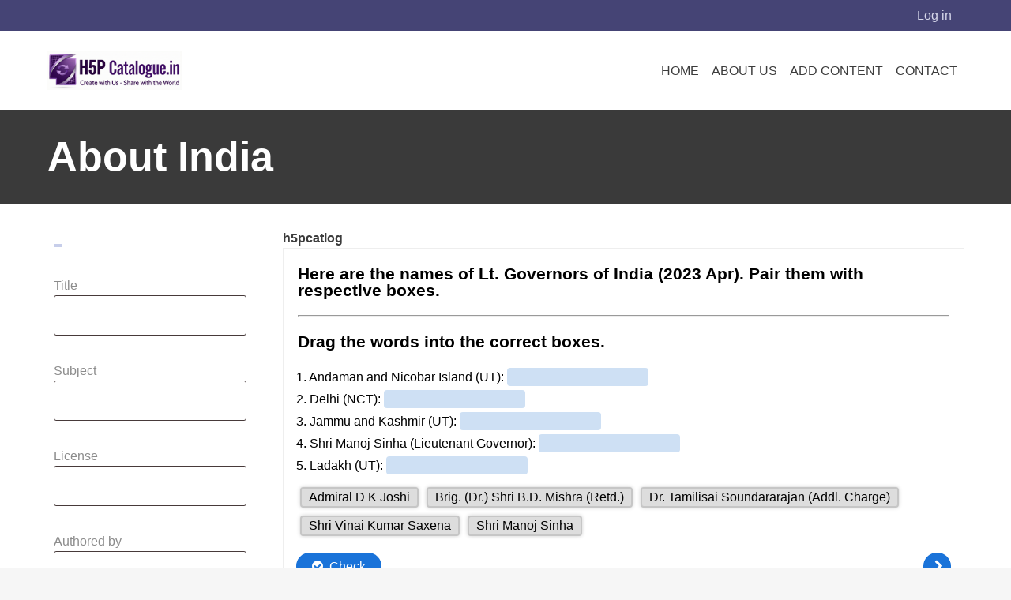

--- FILE ---
content_type: text/html; charset=UTF-8
request_url: https://h5pcatalogue.in/node/275
body_size: 10668
content:
<!DOCTYPE html>
<html  lang="en" dir="ltr" class="dxpr-scheme-custom">
  <head>
    <meta charset="utf-8" />
<meta name="Generator" content="Drupal 11 (https://www.drupal.org)" />
<meta name="MobileOptimized" content="width" />
<meta name="HandheldFriendly" content="true" />
<meta name="viewport" content="width=device-width, initial-scale=1.0" />
<link rel="canonical" href="https://h5pcatalogue.in/node/275" />
<link rel="shortlink" href="https://h5pcatalogue.in/node/275" />

    <title>About India | H5pCatalogue</title>

            
    <link rel="stylesheet" media="all" href="/sites/default/files/h5p/h5p-core/styles/h5p.css?t8fe80" />
<link rel="stylesheet" media="all" href="/sites/default/files/h5p/h5p-core/styles/h5p-confirmation-dialog.css?t8fe80" />
<link rel="stylesheet" media="all" href="/sites/default/files/h5p/h5p-core/styles/h5p-core-button.css?t8fe80" />
<link rel="stylesheet" media="all" href="/sites/default/files/h5p/h5p-core/styles/h5p-tooltip.css?t8fe80" />
<link rel="stylesheet" media="all" href="/sites/default/files/h5p/h5p-core/styles/h5p-table.css?t8fe80" />
<link rel="stylesheet" media="all" href="/core/assets/vendor/jquery.ui/themes/base/core.css?t8fe80" />
<link rel="stylesheet" media="all" href="/core/assets/vendor/jquery.ui/themes/base/autocomplete.css?t8fe80" />
<link rel="stylesheet" media="all" href="/core/assets/vendor/jquery.ui/themes/base/menu.css?t8fe80" />
<link rel="stylesheet" media="all" href="/core/themes/stable9/css/core/components/progress.module.css?t8fe80" />
<link rel="stylesheet" media="all" href="/core/themes/stable9/css/core/components/ajax-progress.module.css?t8fe80" />
<link rel="stylesheet" media="all" href="/core/themes/stable9/css/core/components/autocomplete-loading.module.css?t8fe80" />
<link rel="stylesheet" media="all" href="/core/themes/stable9/css/system/components/align.module.css?t8fe80" />
<link rel="stylesheet" media="all" href="/core/themes/stable9/css/system/components/container-inline.module.css?t8fe80" />
<link rel="stylesheet" media="all" href="/core/themes/stable9/css/system/components/clearfix.module.css?t8fe80" />
<link rel="stylesheet" media="all" href="/core/themes/stable9/css/system/components/hidden.module.css?t8fe80" />
<link rel="stylesheet" media="all" href="/core/themes/stable9/css/system/components/item-list.module.css?t8fe80" />
<link rel="stylesheet" media="all" href="/core/themes/stable9/css/system/components/js.module.css?t8fe80" />
<link rel="stylesheet" media="all" href="/core/themes/stable9/css/system/components/position-container.module.css?t8fe80" />
<link rel="stylesheet" media="all" href="/core/themes/stable9/css/system/components/reset-appearance.module.css?t8fe80" />
<link rel="stylesheet" media="all" href="/core/assets/vendor/jquery.ui/themes/base/theme.css?t8fe80" />
<link rel="stylesheet" media="all" href="/core/themes/stable9/layouts/layout_discovery/onecol/onecol.css?t8fe80" />
<link rel="stylesheet" media="all" href="/core/themes/stable9/css/core/assets/vendor/normalize-css/normalize.css?t8fe80" />
<link rel="stylesheet" media="all" href="/themes/contrib/bootstrap5/css/components/action-links.css?t8fe80" />
<link rel="stylesheet" media="all" href="/themes/contrib/bootstrap5/css/components/breadcrumb.css?t8fe80" />
<link rel="stylesheet" media="all" href="/themes/contrib/bootstrap5/css/components/container-inline.css?t8fe80" />
<link rel="stylesheet" media="all" href="/themes/contrib/bootstrap5/css/components/details.css?t8fe80" />
<link rel="stylesheet" media="all" href="/themes/contrib/bootstrap5/css/components/exposed-filters.css?t8fe80" />
<link rel="stylesheet" media="all" href="/themes/contrib/bootstrap5/css/components/field.css?t8fe80" />
<link rel="stylesheet" media="all" href="/themes/contrib/bootstrap5/css/components/form.css?t8fe80" />
<link rel="stylesheet" media="all" href="/themes/contrib/bootstrap5/css/components/icons.css?t8fe80" />
<link rel="stylesheet" media="all" href="/themes/contrib/bootstrap5/css/components/inline-form.css?t8fe80" />
<link rel="stylesheet" media="all" href="/themes/contrib/bootstrap5/css/components/item-list.css?t8fe80" />
<link rel="stylesheet" media="all" href="/themes/contrib/bootstrap5/css/components/links.css?t8fe80" />
<link rel="stylesheet" media="all" href="/themes/contrib/bootstrap5/css/components/menu.css?t8fe80" />
<link rel="stylesheet" media="all" href="/themes/contrib/bootstrap5/css/components/more-link.css?t8fe80" />
<link rel="stylesheet" media="all" href="/themes/contrib/bootstrap5/css/components/pager.css?t8fe80" />
<link rel="stylesheet" media="all" href="/themes/contrib/bootstrap5/css/components/tabledrag.css?t8fe80" />
<link rel="stylesheet" media="all" href="/themes/contrib/bootstrap5/css/components/tableselect.css?t8fe80" />
<link rel="stylesheet" media="all" href="/themes/contrib/bootstrap5/css/components/tablesort.css?t8fe80" />
<link rel="stylesheet" media="all" href="/themes/contrib/bootstrap5/css/components/textarea.css?t8fe80" />
<link rel="stylesheet" media="all" href="/themes/contrib/bootstrap5/css/components/ui-dialog.css?t8fe80" />
<link rel="stylesheet" media="all" href="/themes/contrib/bootstrap5/css/components/messages.css?t8fe80" />
<link rel="stylesheet" media="all" href="/themes/contrib/bootstrap5/css/components/progress.css?t8fe80" />
<link rel="stylesheet" media="all" href="/themes/contrib/dxpr_theme/css/dxpr-theme.admin.css?t8fe80" />
<link rel="stylesheet" media="all" href="/themes/contrib/dxpr_theme/css/base/variables.css?t8fe80" />
<link rel="stylesheet" media="all" href="/themes/contrib/bootstrap5/css/style.css?t8fe80" />
<link rel="stylesheet" media="all" href="/themes/contrib/bootstrap5/dist/icons/1.11.0/font/bootstrap-icons.css?t8fe80" />
<link rel="stylesheet" media="all" href="/themes/contrib/dxpr_theme/css/vendor-extensions/bootstrap-5.css?t8fe80" />
<link rel="stylesheet" media="all" href="/themes/contrib/dxpr_theme/css/vendor-extensions/bootstrap-theme.css?t8fe80" />
<link rel="stylesheet" media="all" href="/themes/contrib/dxpr_theme/css/vendor-extensions/drupal-breadcrumbs.css?t8fe80" />
<link rel="stylesheet" media="all" href="/themes/contrib/dxpr_theme/css/vendor-extensions/drupal-search.css?t8fe80" />
<link rel="stylesheet" media="all" href="/themes/contrib/dxpr_theme/css/vendor-extensions/drupal-webform.css?t8fe80" />
<link rel="stylesheet" media="all" href="/themes/contrib/dxpr_theme/css/vendor-extensions/dxpr-theme-builder.css?t8fe80" />
<link rel="stylesheet" media="all" href="/themes/contrib/dxpr_theme/css/components/dxpr-theme-header.css?t8fe80" />
<link rel="stylesheet" media="all" href="/themes/contrib/dxpr_theme/css/components/dxpr-theme-header--mobile.css?t8fe80" />
<link rel="stylesheet" media="all" href="/themes/contrib/dxpr_theme/css/components/dxpr-theme-header--top.css?t8fe80" />
<link rel="stylesheet" media="all" href="/themes/contrib/dxpr_theme/css/components/dxpr-theme-secondary-header.css?t8fe80" />
<link rel="stylesheet" media="all" href="/themes/contrib/dxpr_theme/vendor/enhanced-dropdowns/dist/css/main.min.css?t8fe80" />
<link rel="stylesheet" media="all" href="/themes/contrib/dxpr_theme/css/base/footer-menu.css?t8fe80" />
<link rel="stylesheet" media="all" href="/themes/contrib/dxpr_theme/css/base/forms.css?t8fe80" />
<link rel="stylesheet" media="all" href="/themes/contrib/dxpr_theme/css/helpers/helper-classes.css?t8fe80" />
<link rel="stylesheet" media="all" href="/themes/contrib/dxpr_theme/css/base/layout.css?t8fe80" />
<link rel="stylesheet" media="all" href="/themes/contrib/dxpr_theme/css/base/page-title.css?t8fe80" />
<link rel="stylesheet" media="all" href="/themes/contrib/dxpr_theme/css/base/typography.css?t8fe80" />
<link rel="stylesheet" media="all" href="/sites/default/files/dxpr_theme/css/themesettings-dxpr_theme.css?t8fe80" />

    <style>ul.dropdown-menu {display: none;}</style>
    
  </head>
  <body class="page-node-275 html path-node page-node-type-h5pcatlog body--dxpr-theme-header-top body--dxpr-theme-header-not-overlay body--dxpr-theme-header-normal">
    <a href="#main-content" class="skip-link">
      Skip to main content
    </a>
    
          <div class="dialog-off-canvas-main-canvas" data-off-canvas-main-canvas>
    <div class="dxpr-theme-boxed-container">

          <header id="secondary-header" class="dxpr-theme-secondary-header clearfix hidden-none" role="banner">
      <div class="container secondary-header-container">
                  <div class="row container-row"><div class="col-sm-12 container-col">
                  <div class="region region-secondary-header">
                                                                
<section id="block-dxpr-theme-useraccountmenu" data-block-plugin-id="system_menu_block:account" class="block block-system block-system-menu-blockaccount clearfix">
  
        <hr class="block-hr">
  

      
              <ul data-block="secondary_header" class="nav navbar-nav">
                    <li class="nav-item">
        <a href="/user/login?current=/node/275" class="nav-link" data-drupal-link-system-path="user/login">Log in</a>
              </li>
        </ul>
  


  </section>

  </div>

                  </div></div>
              </div>
    </header>
  
                  
    <header class="navbar navbar dxpr-theme-header clearfix dxpr-theme-header--top dxpr-theme-header--normal dxpr-theme-header--hover-opacity" id="navbar" role="banner">
            <div class="container navbar-container">
                  <div class="row container-row"><div class="col-sm-12 container-col navbar-header-wrapper">
                <div class="navbar-header">
                  <div class="wrap-branding">
        <a class="logo navbar-btn" href="/" title="Home" rel="home">
      <img id="logo" src="/sites/default/files/Gemini_Generated_Image_pxzxvrpxzxvrpxzx.png" alt="Home" />
    </a>
            </div>
  

                                <div class="wrap-toggle">
              <button id="dxpr-theme-menu-toggle"
                type="button"
                class="navbar-toggler collapsed three-dash"
                data-bs-target="#dxpr-theme-main-menu"
                data-bs-toggle="collapse"
                aria-controls="dxpr-theme-main-menu"
                aria-expanded="false"
                aria-label="Toggle navigation menu">
                <span class="navbar-toggler-icon"></span><span class="screenreader-text visually-hidden">Toggle menu</span>
              </button>
            </div>
                  </div>

                            <nav role="navigation" id="dxpr-theme-main-menu" class="navbar-expand-lg dxpr-theme-main-menu collapse">
              <div class="region region-navigation-collapsible">
                                                                
<section id="block-dxpr-theme-main-menu" data-block-plugin-id="system_menu_block:main" class="block block-system block-system-menu-blockmain clearfix">
  
        <hr class="block-hr">
  

      

        <ul data-block="navigation_collapsible" class="menu nav navbar-nav enhanced-dropdowns level-1" role="menubar">
  
                                                
                
                        
                                                              <li class="nav-item" role="none">
            <a
            class="nav-link"
            href="/"                        role="menuitem">Home</a>
            </li>
          
                                                        
                
                        
                                                              <li class="nav-item" role="none">
            <a
            class="nav-link"
            href="/about-us"                        role="menuitem">About us</a>
            </li>
          
                                      
                
                        
                                                              <li class="nav-item" role="none">
            <a
            class="nav-link"
            href="https://h5pcatalogue.in/node/add/h5pcatlog"                        role="menuitem">Add Content</a>
            </li>
          
                                                        
                
                        
                                                              <li class="nav-item" role="none">
            <a
            class="nav-link"
            href="/contact"                        role="menuitem">Contact</a>
            </li>
          
                  </ul>
        


  </section>

  </div>

            </nav>
                          </div></div>
              </div>
    </header>
  
<div class="wrap-containers">



        <div class="page-title-full-width-container" id="page-title-full-width-container">
          <header role="banner" id="page-title" class="container page-title-container">
                                                                                                          
        <hr class="block-hr">


    
    <h1 class="page-title"><span class="field field--name-title field--type-string field--label-hidden">About India</span>
</h1>


                                                                                                
        <hr class="block-hr">


    


      </header>
    </div>
  

      
  <div role="main" class="main-container container js-quickedit-main-content clearfix">
        <div class="row">
                                  <aside class="col-sm-3" role="complementary">
              <div class="region-block-design region region-sidebar-first">
                                                                <section class="views-exposed-form block block-views block-views-exposed-filter-blockh5ppview-page-1 clearfix" data-drupal-selector="views-exposed-form-h5ppview-page-1" id="block-dxpr-theme-exposedformh5ppviewpage-1" data-block-plugin-id="views_exposed_filter_block:h5ppview-page_1">
  
        <hr class="block-hr">
  

      <form data-block="sidebar_first" action="/h5ppview" method="get" id="views-exposed-form-h5ppview-page-1" accept-charset="UTF-8">
  <div class="form--inline clearfix">
  <div class="js-form-item form-item js-form-type-textfield form-type-textfield js-form-item-title form-item-title">
      <label for="edit-title">Title</label>
        
  <input class="views-ac-dependent-filter form-autocomplete form-text form-control" data-drupal-selector="edit-title" data-autocomplete-path="/views-autocomplete-filters/h5ppview/page_1/title/0" type="text" id="edit-title" name="title" value="" size="30" maxlength="128" />


        </div>
<div class="js-form-item form-item js-form-type-textfield form-type-textfield js-form-item-field-subject3-value form-item-field-subject3-value">
      <label for="edit-field-subject3-value">Subject </label>
        
  <input class="views-ac-dependent-filter form-autocomplete form-text form-control" data-drupal-selector="edit-field-subject3-value" data-autocomplete-path="/views-autocomplete-filters/h5ppview/page_1/field_subject3_value/0" type="text" id="edit-field-subject3-value" name="field_subject3_value" value="" size="30" maxlength="128" />


        </div>
<div class="js-form-item form-item js-form-type-textfield form-type-textfield js-form-item-license form-item-license">
      <label for="edit-license">License</label>
        
  <input data-drupal-selector="edit-license" class="form-autocomplete form-text form-control" data-autocomplete-path="/views-autocomplete-filters/h5ppview/page_1/license/0" type="text" id="edit-license" name="license" value="" size="30" maxlength="128" />


        </div>
<div class="js-form-item form-item js-form-type-textfield form-type-textfield js-form-item-name form-item-name">
      <label for="edit-name">Authored by</label>
        
  <input data-drupal-selector="edit-name" class="form-autocomplete form-text form-control" data-autocomplete-path="/views-autocomplete-filters/h5ppview/page_1/name/0" type="text" id="edit-name" name="name" value="" size="30" maxlength="128" />


        </div>
<div class="js-form-item form-item js-form-type-textfield form-type-textfield js-form-item-field-institution-value form-item-field-institution-value">
      <label for="edit-field-institution-value">Institution</label>
        
  <input data-drupal-selector="edit-field-institution-value" type="text" id="edit-field-institution-value" name="field_institution_value" value="" size="30" maxlength="128" class="form-text form-control" />


        </div>
<div data-drupal-selector="edit-actions" class="form-actions js-form-wrapper form-wrapper" id="edit-actions">
            <input data-drupal-selector="edit-submit-h5ppview" type="submit" id="edit-submit-h5ppview" value="Apply" class="button js-form-submit form-submit btn btn-primary" />
        
    
</div>

</div>

</form>

  </section>

  </div>

          </aside>
              
                          
      <section class="col-sm-9">

                
                                      
                  
                          <a id="main-content"></a>
            <div class="region region-content">
    <div data-drupal-messages-fallback class="hidden"></div>
                                                            <section id="block-dxpr-theme-content" data-block-plugin-id="system_main_block" class="block block-system block-system-main-block clearfix">
  
        <hr class="block-hr">
  

      <article data-history-node-id="275" class="h5pcatlog is-promoted full clearfix node">

  
    
  <div class="content">
          
  <div class="field field--name-field-h5pcatlog field--type-h5p field--label-above">
    <div class="field__label">h5pcatlog</div>
              <div class="field__item"><div class="h5p-iframe-wrapper"><iframe id="h5p-iframe-1752" class="h5p-iframe" data-content-id="1752" frameborder="0" scrolling="no" lang="en" title="About India"></iframe></div></div>
          </div>

  <div class="field field--name-field-subject3 field--type-string field--label-above">
    <div class="field__label">Subject</div>
              <div class="field__item">General Knowledge</div>
          </div>

  <div class="field field--name-field-status- field--type-list-string field--label-above">
    <div class="field__label">Status </div>
              <div class="field__item">Final</div>
          </div>

      </div>

          
  
</article>

  </section>

  </div>

              </section>

                    </div><!-- end .ow -->
      </div><!-- end main-container -->

</div>

      <footer class="dxpr-theme-footer clearfix" role="contentinfo">
            <div class="container footer-container">
                <div class="row container-row"><div class="col-sm-12 container-col">
                  <div class="region region-footer">
                                                                <section id="block-dxpr-theme-footer" data-block-plugin-id="block_content:26d68df6-4d80-45a8-b4bd-7a26c7a087c7" class="block block-block-content block-block-content26d68df6-4d80-45a8-b4bd-7a26c7a087c7 clearfix">
  
        <hr class="block-hr">
  

        <div class="layout layout--onecol">
    <div  class="layout__region layout__region--content">
                                                                  <section data-block-plugin-id="field_block:block_content:basic:body" class="block block-layout-builder block-field-blockblock-contentbasicbody clearfix">
  
        <hr class="block-hr">
  

      
            <div class="clearfix text-formatted field field--name-body field--type-text-with-summary field--label-hidden field__item"><p>Supported by <a href="https://justwrite.in/">Justwrite,</a> <a href="https://oep.merlot.org/h_5_p.html">MERLOT Skillscommons H5P Initiative</a>, <a href="http://digieduc.org/">DEC</a></p>
<img alt="Supported by Justwrite, MERLOT Skillscommons H5P Initiative, DEC" data-entity-type="file" data-entity-uuid="c37abb90-9688-40e3-a3c4-b9c18f6e09fd" height="64" src="/sites/default/files/inline-images/footerlogos2.png" width="875" class="align-center" loading="lazy">
<p>Powered by<a href="https://www.h5pcatalogue.in/"> h5pcatalogue</a></p></div>
      
  </section>

    </div>
  </div>

  </section>

  </div>

                </div></div>
              </div>
    </footer>
  
</div><!-- end dxpr-theme-boxed-container -->

  </div>

    <script>(()=>{const m=innerWidth<=1200,n=document.getElementById('dxpr-theme-main-menu');document.body.classList.add(m?'body--dxpr-theme-nav-mobile':'body--dxpr-theme-nav-desktop');if(n)n.classList[m?'add':'remove']('collapse');})();</script>
    <script type="application/json" data-drupal-selector="drupal-settings-json">{"path":{"baseUrl":"\/","pathPrefix":"","currentPath":"node\/275","currentPathIsAdmin":false,"isFront":false,"currentLanguage":"en"},"pluralDelimiter":"\u0003","suppressDeprecationErrors":true,"ajaxPageState":{"libraries":"[base64]","theme":"dxpr_theme","theme_token":null},"ajaxTrustedUrl":{"\/h5ppview":true},"simpleResponsiveTable":{"maxWidth":800,"modulePath":"modules\/custom\/simple_responsive_table"},"h5p":{"H5PIntegration":{"baseUrl":"\/","url":"\/sites\/default\/files\/h5p","postUserStatistics":false,"ajax":{"setFinished":"\/h5p-ajax\/set-finished.json?token=100bbbed59bba","contentUserData":"\/h5p-ajax\/content-user-data\/:contentId\/:dataType\/:subContentId?token=57393c4bd4f89"},"saveFreq":false,"l10n":{"H5P":{"fullscreen":"Fullscreen","disableFullscreen":"Disable fullscreen","download":"Download","copyrights":"Rights of use","embed":"Embed","size":"Size","showAdvanced":"Show advanced","hideAdvanced":"Hide advanced","advancedHelp":"Include this script on your website if you want dynamic sizing of the embedded content:","copyrightInformation":"Rights of use","close":"Close","title":"Title","author":"Author","year":"Year","source":"Source","license":"License","thumbnail":"Thumbnail","noCopyrights":"No copyright information available for this content.","reuse":"Reuse","reuseContent":"Reuse Content","reuseDescription":"Reuse this content.","downloadDescription":"Download this content as a H5P file.","copyrightsDescription":"View copyright information for this content.","embedDescription":"View the embed code for this content.","h5pDescription":"Visit H5P.org to check out more cool content.","contentChanged":"This content has changed since you last used it.","startingOver":"You\u0027ll be starting over.","by":"by","showMore":"Show more","showLess":"Show less","subLevel":"Sublevel","confirmDialogHeader":"Confirm action","confirmDialogBody":"Please confirm that you wish to proceed. This action is not reversible.","cancelLabel":"Cancel","confirmLabel":"Confirm","licenseU":"Undisclosed","licenseCCBY":"Attribution","licenseCCBYSA":"Attribution-ShareAlike","licenseCCBYND":"Attribution-NoDerivs","licenseCCBYNC":"Attribution-NonCommercial","licenseCCBYNCSA":"Attribution-NonCommercial-ShareAlike","licenseCCBYNCND":"Attribution-NonCommercial-NoDerivs","licenseCC40":"4.0 International","licenseCC30":"3.0 Unported","licenseCC25":"2.5 Generic","licenseCC20":"2.0 Generic","licenseCC10":"1.0 Generic","licenseGPL":"General Public License","licenseV3":"Version 3","licenseV2":"Version 2","licenseV1":"Version 1","licensePD":"Public Domain","licenseCC010":"CC0 1.0 Universal (CC0 1.0) Public Domain Dedication","licensePDM":"Public Domain Mark","licenseC":"Copyright","contentType":"Content Type","licenseExtras":"License Extras","changes":"Changelog","contentCopied":"Content is copied to the clipboard","connectionLost":"Connection lost. Results will be stored and sent when you regain connection.","connectionReestablished":"Connection reestablished.","resubmitScores":"Attempting to submit stored results.","offlineDialogHeader":"Your connection to the server was lost","offlineDialogBody":"We were unable to send information about your completion of this task. Please check your internet connection.","offlineDialogRetryMessage":"Retrying in :num....","offlineDialogRetryButtonLabel":"Retry now","offlineSuccessfulSubmit":"Successfully submitted results.","mainTitle":"Sharing \u003Cstrong\u003E:title\u003C\/strong\u003E","editInfoTitle":"Edit info for \u003Cstrong\u003E:title\u003C\/strong\u003E","cancel":"Cancel","back":"Back","next":"Next","reviewInfo":"Review info","share":"Share","saveChanges":"Save changes","registerOnHub":"Register on the H5P Hub","updateRegistrationOnHub":"Save account settings","requiredInfo":"Required Info","optionalInfo":"Optional Info","reviewAndShare":"Review \u0026 Share","reviewAndSave":"Review \u0026 Save","shared":"Shared","currentStep":"Step :step of :total","sharingNote":"All content details can be edited after sharing","licenseDescription":"Select a license for your content","licenseVersion":"License Version","licenseVersionDescription":"Select a license version","disciplineLabel":"Disciplines","disciplineDescription":"You can select multiple disciplines","disciplineLimitReachedMessage":"You can select up to :numDisciplines disciplines","discipline":{"searchPlaceholder":"Type to search for disciplines","in":"in","dropdownButton":"Dropdown button"},"removeChip":"Remove :chip from the list","keywordsPlaceholder":"Add keywords","keywords":"Keywords","keywordsDescription":"You can add multiple keywords separated by commas. Press \u0022Enter\u0022 or \u0022Add\u0022 to confirm keywords","altText":"Alt text","reviewMessage":"Please review the info below before you share","subContentWarning":"Sub-content (images, questions etc.) will be shared under :license unless otherwise specified in the authoring tool","disciplines":"Disciplines","shortDescription":"Short description","longDescription":"Long description","icon":"Icon","screenshots":"Screenshots","helpChoosingLicense":"Help me choose a license","shareFailed":"Share failed.","editingFailed":"Editing failed.","shareTryAgain":"Something went wrong, please try to share again.","pleaseWait":"Please wait...","language":"Language","level":"Level","shortDescriptionPlaceholder":"Short description of your content","longDescriptionPlaceholder":"Long description of your content","description":"Description","iconDescription":"640x480px. If not selected content will use category icon","screenshotsDescription":"Add up to five screenshots of your content","submitted":"Submitted!","isNowSubmitted":"Is now submitted to H5P Hub","changeHasBeenSubmitted":"A change has been submited for","contentAvailable":"Your content will normally be available in the Hub within one business day.","contentUpdateSoon":"Your content will update soon","contentLicenseTitle":"Content License Info","licenseDialogDescription":"Click on a specific license to get info about proper usage","publisherFieldTitle":"Publisher","publisherFieldDescription":"This will display as the \u0022Publisher name\u0022 on shared content","emailAddress":"Email Address","publisherDescription":"Publisher description","publisherDescriptionText":"This will be displayed under \u0022Publisher info\u0022 on shared content","contactPerson":"Contact Person","phone":"Phone","address":"Address","city":"City","zip":"Zip","country":"Country","logoUploadText":"Organization logo or avatar","acceptTerms":"I accept the \u003Ca href=\u0022:url\u0022 target=\u0022_blank\u0022\u003Eterms of use\u003C\/a\u003E","successfullyRegistred":"You have successfully registered an account on the H5P Hub","successfullyRegistredDescription":"You account details can be changed","successfullyUpdated":"Your H5P Hub account settings have successfully been changed","accountDetailsLinkText":"here","registrationTitle":"H5P Hub Registration","registrationFailed":"An error occurred","registrationFailedDescription":"We were not able to create an account at this point. Something went wrong. Try again later.","maxLength":":length is the maximum number of characters","keywordExists":"Keyword already exists!","licenseDetails":"License details","remove":"Remove","removeImage":"Remove image","cancelPublishConfirmationDialogTitle":"Cancel sharing","cancelPublishConfirmationDialogDescription":"Are you sure you want to cancel the sharing process?","cancelPublishConfirmationDialogCancelButtonText":"No","cancelPublishConfirmationDialogConfirmButtonText":"Yes","add":"Add","age":"Typical age","ageDescription":"The target audience of this content. Possible input formats separated by commas: \u00221,34-45,-50,59-\u0022.","invalidAge":"Invalid input format for Typical age. Possible input formats separated by commas: \u00221, 34-45, -50, -59-\u0022.","contactPersonDescription":"H5P will reach out to the contact person in case there are any issues with the content shared by the publisher. The contact person\u0027s name or other information will not be published or shared with third parties","emailAddressDescription":"The email address will be used by H5P to reach out to the publisher in case of any issues with the content or in case the publisher needs to recover their account. It will not be published or shared with any third parties","copyrightWarning":"Copyrighted material cannot be shared in the H5P Content Hub. If the content is licensed with a OER friendly license like Creative Commons, please choose the appropriate license. If not this content cannot be shared.","keywordsExits":"Keywords already exists!","someKeywordsExits":"Some of these keywords already exist","width":"width","height":"height","rotateLeft":"Rotate Left","rotateRight":"Rotate Right","cropImage":"Crop Image","confirmCrop":"Confirm Crop","cancelCrop":"Cancel Crop"}},"hubIsEnabled":1,"reportingIsEnabled":false,"libraryConfig":{"H5P.MathDisplay":{"observers":[{"name":"mutationObserver","params":{"cooldown":500}},{"name":"domChangedListener"},{"name":"interval","params":{"time":1000}}],"renderer":{"mathjax":{"src":"https:\/\/cdnjs.cloudflare.com\/ajax\/libs\/mathjax\/2.7.5\/MathJax.js","config":{"extensions":["tex2jax.js"],"jax":["input\/TeX","output\/HTML-CSS"],"tex2jax":{"ignoreClass":"ckeditor"},"messageStyle":"none"}}}}},"pluginCacheBuster":"?t8fe80","libraryUrl":"\/sites\/default\/files\/h5p\/h5p-core\/js","siteUrl":"https:\/\/h5pcatalogue.in\/","contents":{"cid-1752":{"library":"H5P.QuestionSet 1.20","jsonContent":"{\u0022introPage\u0022:{\u0022showIntroPage\u0022:false,\u0022startButtonText\u0022:\u0022Start Quiz\u0022,\u0022introduction\u0022:\u0022\u003Cp\u003EChiefs of Armed Forces\u003C\\\/p\u003E\\n\u0022},\u0022progressType\u0022:\u0022dots\u0022,\u0022passPercentage\u0022:50,\u0022disableBackwardsNavigation\u0022:false,\u0022randomQuestions\u0022:true,\u0022endGame\u0022:{\u0022showResultPage\u0022:true,\u0022showSolutionButton\u0022:true,\u0022showRetryButton\u0022:true,\u0022noResultMessage\u0022:\u0022Finished\u0022,\u0022message\u0022:\u0022Your result:\u0022,\u0022scoreBarLabel\u0022:\u0022You got @finals out of @totals points\u0022,\u0022overallFeedback\u0022:[{\u0022from\u0022:0,\u0022to\u0022:100}],\u0022solutionButtonText\u0022:\u0022Show solution\u0022,\u0022retryButtonText\u0022:\u0022Retry\u0022,\u0022finishButtonText\u0022:\u0022Finish\u0022,\u0022submitButtonText\u0022:\u0022Submit\u0022,\u0022showAnimations\u0022:false,\u0022skippable\u0022:false,\u0022skipButtonText\u0022:\u0022Skip video\u0022},\u0022override\u0022:{\u0022checkButton\u0022:true},\u0022texts\u0022:{\u0022prevButton\u0022:\u0022Previous question\u0022,\u0022nextButton\u0022:\u0022Next question\u0022,\u0022finishButton\u0022:\u0022Finish\u0022,\u0022submitButton\u0022:\u0022Submit\u0022,\u0022textualProgress\u0022:\u0022Question: @current of @total questions\u0022,\u0022jumpToQuestion\u0022:\u0022Question %d of %total\u0022,\u0022questionLabel\u0022:\u0022Question\u0022,\u0022readSpeakerProgress\u0022:\u0022Question @current of @total\u0022,\u0022unansweredText\u0022:\u0022Unanswered\u0022,\u0022answeredText\u0022:\u0022Answered\u0022,\u0022currentQuestionText\u0022:\u0022Current question\u0022,\u0022navigationLabel\u0022:\u0022Questions\u0022},\u0022questions\u0022:[{\u0022params\u0022:{\u0022media\u0022:{\u0022disableImageZooming\u0022:false},\u0022taskDescription\u0022:\u0022\u003Ch3\u003EHere are the names of Chiefs of Armed Forces of India (2023 Apr). Pair them with respective boxes.\u003C\\\/h3\u003E\\n\\n\u003Chr\u003E\\n\u003Ch3\u003EDrag the words into the correct boxes.\u003C\\\/h3\u003E\\n\u0022,\u0022overallFeedback\u0022:[{\u0022from\u0022:0,\u0022to\u0022:100}],\u0022checkAnswer\u0022:\u0022Check\u0022,\u0022submitAnswer\u0022:\u0022Submit\u0022,\u0022tryAgain\u0022:\u0022Retry\u0022,\u0022showSolution\u0022:\u0022Show solution\u0022,\u0022dropZoneIndex\u0022:\u0022Drop Zone @index.\u0022,\u0022empty\u0022:\u0022Drop Zone @index is empty.\u0022,\u0022contains\u0022:\u0022Drop Zone @index contains draggable @draggable.\u0022,\u0022ariaDraggableIndex\u0022:\u0022@index of @count draggables.\u0022,\u0022tipLabel\u0022:\u0022Show tip\u0022,\u0022correctText\u0022:\u0022Correct!\u0022,\u0022incorrectText\u0022:\u0022Incorrect!\u0022,\u0022resetDropTitle\u0022:\u0022Reset drop\u0022,\u0022resetDropDescription\u0022:\u0022Are you sure you want to reset this drop zone?\u0022,\u0022grabbed\u0022:\u0022Draggable is grabbed.\u0022,\u0022cancelledDragging\u0022:\u0022Cancelled dragging.\u0022,\u0022correctAnswer\u0022:\u0022Correct answer:\u0022,\u0022feedbackHeader\u0022:\u0022Feedback\u0022,\u0022behaviour\u0022:{\u0022enableRetry\u0022:true,\u0022enableSolutionsButton\u0022:true,\u0022enableCheckButton\u0022:true,\u0022instantFeedback\u0022:false},\u0022scoreBarLabel\u0022:\u0022You got :num out of :total points\u0022,\u0022a11yCheck\u0022:\u0022Check the answers. The responses will be marked as correct, incorrect, or unanswered.\u0022,\u0022a11yShowSolution\u0022:\u0022Show the solution. The task will be marked with its correct solution.\u0022,\u0022a11yRetry\u0022:\u0022Retry the task. Reset all responses and start the task over again.\u0022,\u0022textField\u0022:\u0022Chief of Defence Staff: *General Anil Chauhan*\\nChief of the Army Staff: *General Manoj Pande*\\nChief of the Air Staff: *Air Chief Marshal VR Chaudhari*\\nChief of the Naval Staff: *Admiral R Hari Kumar*\u0022},\u0022library\u0022:\u0022H5P.DragText 1.10\u0022,\u0022metadata\u0022:{\u0022contentType\u0022:\u0022Drag the Words\u0022,\u0022license\u0022:\u0022CC BY\u0022,\u0022title\u0022:\u0022Chiefs of Armed Forces\u0022,\u0022authors\u0022:[{\u0022name\u0022:\u0022National Informatics Centre, Government of India.\u0022,\u0022role\u0022:\u0022Author\u0022}],\u0022source\u0022:\u0022https:\\\/\\\/www.india.gov.in\\\/my-government\\\/whos-who\\\/chiefs-armed-forces\u0022,\u0022licenseVersion\u0022:\u00224.0\u0022},\u0022subContentId\u0022:\u00229f0234cb-197e-4501-9d9b-d32ef54be824\u0022},{\u0022params\u0022:{\u0022media\u0022:{\u0022disableImageZooming\u0022:false},\u0022taskDescription\u0022:\u0022\u003Ch3\u003EHere are the names of Lt. Governors of India (2023 Apr). Pair them with respective boxes.\u003C\\\/h3\u003E\\n\\n\u003Chr\u003E\\n\u003Ch3\u003EDrag the words into the correct boxes.\u003C\\\/h3\u003E\\n\u0022,\u0022overallFeedback\u0022:[{\u0022from\u0022:0,\u0022to\u0022:100}],\u0022checkAnswer\u0022:\u0022Check\u0022,\u0022submitAnswer\u0022:\u0022Submit\u0022,\u0022tryAgain\u0022:\u0022Retry\u0022,\u0022showSolution\u0022:\u0022Show solution\u0022,\u0022dropZoneIndex\u0022:\u0022Drop Zone @index.\u0022,\u0022empty\u0022:\u0022Drop Zone @index is empty.\u0022,\u0022contains\u0022:\u0022Drop Zone @index contains draggable @draggable.\u0022,\u0022ariaDraggableIndex\u0022:\u0022@index of @count draggables.\u0022,\u0022tipLabel\u0022:\u0022Show tip\u0022,\u0022correctText\u0022:\u0022Correct!\u0022,\u0022incorrectText\u0022:\u0022Incorrect!\u0022,\u0022resetDropTitle\u0022:\u0022Reset drop\u0022,\u0022resetDropDescription\u0022:\u0022Are you sure you want to reset this drop zone?\u0022,\u0022grabbed\u0022:\u0022Draggable is grabbed.\u0022,\u0022cancelledDragging\u0022:\u0022Cancelled dragging.\u0022,\u0022correctAnswer\u0022:\u0022Correct answer:\u0022,\u0022feedbackHeader\u0022:\u0022Feedback\u0022,\u0022behaviour\u0022:{\u0022enableRetry\u0022:true,\u0022enableSolutionsButton\u0022:true,\u0022enableCheckButton\u0022:true,\u0022instantFeedback\u0022:false},\u0022scoreBarLabel\u0022:\u0022You got :num out of :total points\u0022,\u0022a11yCheck\u0022:\u0022Check the answers. The responses will be marked as correct, incorrect, or unanswered.\u0022,\u0022a11yShowSolution\u0022:\u0022Show the solution. The task will be marked with its correct solution.\u0022,\u0022a11yRetry\u0022:\u0022Retry the task. Reset all responses and start the task over again.\u0022,\u0022textField\u0022:\u00221. Andaman and Nicobar Island (UT): *Admiral D K Joshi*\\n2. Delhi (NCT): *Shri Vinai Kumar Saxena*\\n3. Jammu and Kashmir (UT): *Shri Manoj Sinha*\\n4. Shri Manoj Sinha (Lieutenant Governor): *Dr. Tamilisai Soundararajan (Addl. Charge)*\\n5. Ladakh (UT): *Brig. (Dr.) Shri B.D. Mishra (Retd.)*\u0022},\u0022library\u0022:\u0022H5P.DragText 1.10\u0022,\u0022metadata\u0022:{\u0022contentType\u0022:\u0022Drag the Words\u0022,\u0022license\u0022:\u0022CC BY\u0022,\u0022title\u0022:\u0022Here are the names of Lt. Governors of India and Chiefs of Armed Forces of India (2023 Apr). Pair them with respective boxes.\u0022,\u0022authors\u0022:[{\u0022name\u0022:\u0022National Informatics Centre, Government of India\u0022,\u0022role\u0022:\u0022Author\u0022}],\u0022source\u0022:\u0022https:\\\/\\\/www.india.gov.in\\\/my-government\\\/whos-who\\\/lt-governors-administrators\u0022,\u0022licenseVersion\u0022:\u00224.0\u0022},\u0022subContentId\u0022:\u0022db2506bc-5a25-4c02-96cc-1278861d6959\u0022}]}","fullScreen":"0","exportUrl":"https:\/\/h5pcatalogue.in\/sites\/default\/files\/h5p\/exports\/interactive-content-1752.h5p","embedCode":"\u003Ciframe src=\u0022https:\/\/h5pcatalogue.in\/h5p\/1752\/embed\u0022 width=\u0022:w\u0022 height=\u0022:h\u0022 frameborder=\u00220\u0022 allowfullscreen=\u0022allowfullscreen\u0022 lang=\u0022en\u0022 title=\u0022About India\u0022\u003E\u003C\/iframe\u003E","resizeCode":"\u003Cscript src=\u0022https:\/\/h5pcatalogue.in\/sites\/default\/files\/h5p\/h5p-core\/js\/h5p-resizer.js\u0022 charset=\u0022UTF-8\u0022\u003E\u003C\/script\u003E","url":"https:\/\/h5pcatalogue.in\/h5p\/1752\/embed","metadata":{"title":"About India","authors":[{"name":"oschundawat","role":"Author"}],"license":"CC BY","licenseVersion":"4.0","defaultLanguage":"en"},"contentUserData":[{"state":"{}"}],"displayOptions":{"frame":true,"export":true,"embed":true,"copyright":true,"icon":true,"copy":false},"scripts":["https:\/\/h5pcatalogue.in\/sites\/default\/files\/h5p\/libraries\/H5P.Transition-1.0\/transition.js","https:\/\/h5pcatalogue.in\/sites\/default\/files\/h5p\/libraries\/H5P.JoubelUI-1.3\/js\/joubel-help-dialog.js","https:\/\/h5pcatalogue.in\/sites\/default\/files\/h5p\/libraries\/H5P.JoubelUI-1.3\/js\/joubel-message-dialog.js","https:\/\/h5pcatalogue.in\/sites\/default\/files\/h5p\/libraries\/H5P.JoubelUI-1.3\/js\/joubel-progress-circle.js","https:\/\/h5pcatalogue.in\/sites\/default\/files\/h5p\/libraries\/H5P.JoubelUI-1.3\/js\/joubel-simple-rounded-button.js","https:\/\/h5pcatalogue.in\/sites\/default\/files\/h5p\/libraries\/H5P.JoubelUI-1.3\/js\/joubel-speech-bubble.js","https:\/\/h5pcatalogue.in\/sites\/default\/files\/h5p\/libraries\/H5P.JoubelUI-1.3\/js\/joubel-throbber.js","https:\/\/h5pcatalogue.in\/sites\/default\/files\/h5p\/libraries\/H5P.JoubelUI-1.3\/js\/joubel-tip.js","https:\/\/h5pcatalogue.in\/sites\/default\/files\/h5p\/libraries\/H5P.JoubelUI-1.3\/js\/joubel-slider.js","https:\/\/h5pcatalogue.in\/sites\/default\/files\/h5p\/libraries\/H5P.JoubelUI-1.3\/js\/joubel-score-bar.js","https:\/\/h5pcatalogue.in\/sites\/default\/files\/h5p\/libraries\/H5P.JoubelUI-1.3\/js\/joubel-progressbar.js","https:\/\/h5pcatalogue.in\/sites\/default\/files\/h5p\/libraries\/H5P.JoubelUI-1.3\/js\/joubel-ui.js","https:\/\/h5pcatalogue.in\/sites\/default\/files\/h5p\/libraries\/jQuery.ui-1.10\/h5p-jquery-ui.js","https:\/\/h5pcatalogue.in\/sites\/default\/files\/h5p\/libraries\/H5P.Question-1.5\/scripts\/question.js","https:\/\/h5pcatalogue.in\/sites\/default\/files\/h5p\/libraries\/H5P.Question-1.5\/scripts\/explainer.js","https:\/\/h5pcatalogue.in\/sites\/default\/files\/h5p\/libraries\/H5P.Question-1.5\/scripts\/score-points.js","https:\/\/h5pcatalogue.in\/sites\/default\/files\/h5p\/libraries\/H5P.DragText-1.10\/dist\/h5p-drag-text.js","https:\/\/h5pcatalogue.in\/sites\/default\/files\/h5p\/libraries\/H5P.Video-1.6\/scripts\/vimeo.js","https:\/\/h5pcatalogue.in\/sites\/default\/files\/h5p\/libraries\/H5P.Video-1.6\/scripts\/youtube.js","https:\/\/h5pcatalogue.in\/sites\/default\/files\/h5p\/libraries\/H5P.Video-1.6\/scripts\/panopto.js","https:\/\/h5pcatalogue.in\/sites\/default\/files\/h5p\/libraries\/H5P.Video-1.6\/scripts\/echo360.js","https:\/\/h5pcatalogue.in\/sites\/default\/files\/h5p\/libraries\/H5P.Video-1.6\/scripts\/html5.js","https:\/\/h5pcatalogue.in\/sites\/default\/files\/h5p\/libraries\/H5P.Video-1.6\/scripts\/video.js","https:\/\/h5pcatalogue.in\/sites\/default\/files\/h5p\/libraries\/H5P.QuestionSet-1.20\/js\/questionset.js"],"styles":["https:\/\/h5pcatalogue.in\/sites\/default\/files\/h5p\/libraries\/FontAwesome-4.5\/h5p-font-awesome.min.css","https:\/\/h5pcatalogue.in\/sites\/default\/files\/h5p\/libraries\/H5P.FontIcons-1.0\/styles\/h5p-font-icons.css","https:\/\/h5pcatalogue.in\/sites\/default\/files\/h5p\/libraries\/H5P.JoubelUI-1.3\/css\/joubel-help-dialog.css","https:\/\/h5pcatalogue.in\/sites\/default\/files\/h5p\/libraries\/H5P.JoubelUI-1.3\/css\/joubel-message-dialog.css","https:\/\/h5pcatalogue.in\/sites\/default\/files\/h5p\/libraries\/H5P.JoubelUI-1.3\/css\/joubel-progress-circle.css","https:\/\/h5pcatalogue.in\/sites\/default\/files\/h5p\/libraries\/H5P.JoubelUI-1.3\/css\/joubel-simple-rounded-button.css","https:\/\/h5pcatalogue.in\/sites\/default\/files\/h5p\/libraries\/H5P.JoubelUI-1.3\/css\/joubel-speech-bubble.css","https:\/\/h5pcatalogue.in\/sites\/default\/files\/h5p\/libraries\/H5P.JoubelUI-1.3\/css\/joubel-tip.css","https:\/\/h5pcatalogue.in\/sites\/default\/files\/h5p\/libraries\/H5P.JoubelUI-1.3\/css\/joubel-slider.css","https:\/\/h5pcatalogue.in\/sites\/default\/files\/h5p\/libraries\/H5P.JoubelUI-1.3\/css\/joubel-score-bar.css","https:\/\/h5pcatalogue.in\/sites\/default\/files\/h5p\/libraries\/H5P.JoubelUI-1.3\/css\/joubel-progressbar.css","https:\/\/h5pcatalogue.in\/sites\/default\/files\/h5p\/libraries\/H5P.JoubelUI-1.3\/css\/joubel-ui.css","https:\/\/h5pcatalogue.in\/sites\/default\/files\/h5p\/libraries\/H5P.JoubelUI-1.3\/css\/joubel-icon.css","https:\/\/h5pcatalogue.in\/sites\/default\/files\/h5p\/libraries\/jQuery.ui-1.10\/h5p-jquery-ui.css","https:\/\/h5pcatalogue.in\/sites\/default\/files\/h5p\/libraries\/H5P.Question-1.5\/styles\/question.css","https:\/\/h5pcatalogue.in\/sites\/default\/files\/h5p\/libraries\/H5P.Question-1.5\/styles\/explainer.css","https:\/\/h5pcatalogue.in\/sites\/default\/files\/h5p\/libraries\/H5P.DragText-1.10\/dist\/h5p-drag-text.css","https:\/\/h5pcatalogue.in\/sites\/default\/files\/h5p\/libraries\/H5P.Video-1.6\/styles\/video.css","https:\/\/h5pcatalogue.in\/sites\/default\/files\/h5p\/libraries\/H5P.QuestionSet-1.20\/css\/questionset.css"]}},"core":{"scripts":["\/sites\/default\/files\/h5p\/h5p-core\/js\/jquery.js?t8fe80","\/sites\/default\/files\/h5p\/h5p-core\/js\/h5p.js?t8fe80","\/sites\/default\/files\/h5p\/h5p-core\/js\/h5p-event-dispatcher.js?t8fe80","\/sites\/default\/files\/h5p\/h5p-core\/js\/h5p-x-api-event.js?t8fe80","\/sites\/default\/files\/h5p\/h5p-core\/js\/h5p-x-api.js?t8fe80","\/sites\/default\/files\/h5p\/h5p-core\/js\/h5p-content-type.js?t8fe80","\/sites\/default\/files\/h5p\/h5p-core\/js\/h5p-confirmation-dialog.js?t8fe80","\/sites\/default\/files\/h5p\/h5p-core\/js\/h5p-action-bar.js?t8fe80","\/sites\/default\/files\/h5p\/h5p-core\/js\/request-queue.js?t8fe80","\/sites\/default\/files\/h5p\/h5p-core\/js\/h5p-tooltip.js?t8fe80"],"styles":["\/sites\/default\/files\/h5p\/h5p-core\/styles\/h5p.css?t8fe80","\/sites\/default\/files\/h5p\/h5p-core\/styles\/h5p-confirmation-dialog.css?t8fe80","\/sites\/default\/files\/h5p\/h5p-core\/styles\/h5p-core-button.css?t8fe80","\/sites\/default\/files\/h5p\/h5p-core\/styles\/h5p-tooltip.css?t8fe80","\/sites\/default\/files\/h5p\/h5p-core\/styles\/h5p-table.css?t8fe80"]}}},"currentLanguage":"English","defaultLangCode":"en","dxpr_themeSettings":{"headerHeight":"100","headerOffset":"60","headerMobileBreakpoint":"1200","headerMobileHeight":"60","headerSideDirection":"left","hamburgerAnimation":"cross"},"user":{"uid":0,"permissionsHash":"7704e069c9667200ca0615cfa7fd588f219824d3a0150f4600899388f9783923"}}</script>
<script src="/core/assets/vendor/jquery/jquery.min.js?v=4.0.0-rc.1"></script>
<script src="/core/assets/vendor/once/once.min.js?v=1.0.1"></script>
<script src="/core/misc/drupalSettingsLoader.js?v=11.2.8"></script>
<script src="/core/misc/drupal.js?v=11.2.8"></script>
<script src="/core/misc/drupal.init.js?v=11.2.8"></script>
<script src="/core/assets/vendor/jquery.ui/ui/version-min.js?v=11.2.8"></script>
<script src="/core/assets/vendor/jquery.ui/ui/data-min.js?v=11.2.8"></script>
<script src="/core/assets/vendor/jquery.ui/ui/disable-selection-min.js?v=11.2.8"></script>
<script src="/core/assets/vendor/jquery.ui/ui/jquery-patch-min.js?v=11.2.8"></script>
<script src="/core/assets/vendor/jquery.ui/ui/scroll-parent-min.js?v=11.2.8"></script>
<script src="/core/assets/vendor/jquery.ui/ui/unique-id-min.js?v=11.2.8"></script>
<script src="/core/assets/vendor/jquery.ui/ui/focusable-min.js?v=11.2.8"></script>
<script src="/core/assets/vendor/jquery.ui/ui/keycode-min.js?v=11.2.8"></script>
<script src="/core/assets/vendor/jquery.ui/ui/plugin-min.js?v=11.2.8"></script>
<script src="/core/assets/vendor/jquery.ui/ui/widget-min.js?v=11.2.8"></script>
<script src="/core/assets/vendor/jquery.ui/ui/labels-min.js?v=11.2.8"></script>
<script src="/core/assets/vendor/jquery.ui/ui/widgets/autocomplete-min.js?v=11.2.8"></script>
<script src="/core/assets/vendor/jquery.ui/ui/widgets/menu-min.js?v=11.2.8"></script>
<script src="/core/assets/vendor/tabbable/index.umd.min.js?v=6.2.0"></script>
<script src="/core/misc/autocomplete.js?v=11.2.8"></script>
<script src="/themes/contrib/bootstrap5/dist/bootstrap/5.3.8/dist/js/bootstrap.bundle.js?v=5.3.8"></script>
<script src="/core/misc/progress.js?v=11.2.8"></script>
<script src="/core/assets/vendor/loadjs/loadjs.min.js?v=4.3.0"></script>
<script src="/core/misc/debounce.js?v=11.2.8"></script>
<script src="/core/misc/announce.js?v=11.2.8"></script>
<script src="/core/misc/message.js?v=11.2.8"></script>
<script src="/core/misc/ajax.js?v=11.2.8"></script>
<script src="/core/misc/position.js?v=11.2.8"></script>
<script src="/themes/contrib/dxpr_theme/vendor/enhanced-dropdowns/dist/js/enhanced-dropdowns.min.js?v=1.x"></script>
<script src="/themes/contrib/dxpr_theme/js/minified/enhanced-dropdowns.min.js?v=1.x"></script>
<script src="/themes/contrib/dxpr_theme/js/minified/dxpr-theme-header.bundle.min.js?t8fe80"></script>
<script src="/modules/custom/h5p/js/h5p-integration.js?v=2.0"></script>
<script src="/sites/default/files/h5p/h5p-core/js/jquery.js?v=1.9.1"></script>
<script src="/sites/default/files/h5p/h5p-core/js/h5p.js?v=1.0"></script>
<script src="/sites/default/files/h5p/h5p-core/js/h5p-event-dispatcher.js?v=1.0"></script>
<script src="/sites/default/files/h5p/h5p-core/js/h5p-x-api-event.js?v=1.0"></script>
<script src="/sites/default/files/h5p/h5p-core/js/h5p-x-api.js?v=1.0"></script>
<script src="/sites/default/files/h5p/h5p-core/js/h5p-content-type.js?v=1.0"></script>
<script src="/sites/default/files/h5p/h5p-core/js/h5p-confirmation-dialog.js?v=1.0"></script>
<script src="/sites/default/files/h5p/h5p-core/js/h5p-action-bar.js?v=1.0"></script>
<script src="/sites/default/files/h5p/h5p-core/js/request-queue.js?v=1.0"></script>
<script src="/sites/default/files/h5p/h5p-core/js/h5p-tooltip.js?v=1.0"></script>
<script src="/modules/custom/simple_responsive_table/js/simple-responsive-table.js?v=1.x"></script>
<script src="/core/misc/form.js?v=11.2.8"></script>
<script src="/modules/contrib/views_autocomplete_filters/js/1-dependent.js?t8fe80"></script>

    <div class="hidden" id="dxpr-theme-js-seed">sfy39587stp18</div>
  </body>
</html>


--- FILE ---
content_type: text/css
request_url: https://h5pcatalogue.in/themes/contrib/dxpr_theme/css/vendor-extensions/drupal-breadcrumbs.css?t8fe80
body_size: 49
content:
.page-title-full-width-container .breadcrumb-container{position:relative;z-index:2}.page-title-full-width-container .breadcrumb{background:rgba(0,0,0,0);bottom:0;display:block;font-style:italic;left:0;margin:0;opacity:.85;padding:0.625rem var(--dxt-setting-gutter-container);position:absolute;right:0;text-align:var(--dxt-setting-page-title-breadcrumbs-align)}.page-title-full-width-container .breadcrumb a{font-style:normal;text-decoration:none}.page-title-full-width-container .breadcrumb a:hover,.page-title-full-width-container .breadcrumb a:focus{color:var(--dxt-color-base)}.page-title-full-width-container .breadcrumb a[href$="/uuid"],.page-title-full-width-container .breadcrumb a[href$="/uuid"]+.dxpr-theme-breadcrumb-spacer{display:none}.page-title-full-width-container .breadcrumb li+li::before{content:"";display:none}.page-title-full-width-container .breadcrumb span{font-size:0.75rem;padding:0 0.3125rem}.page-title-full-width-container .breadcrumb span::before{content:var(--dxt-setting-page-title-breadcrumbs-separator)}

--- FILE ---
content_type: text/css
request_url: https://h5pcatalogue.in/themes/contrib/dxpr_theme/css/components/dxpr-theme-secondary-header.css?t8fe80
body_size: -73
content:
#secondary-header{background:var(--dxt-color-secheader);color:var(--dxt-color-secheadertext);line-height:1.2em;padding-bottom:0.625rem;padding-top:0.625rem;z-index:405}#secondary-header a{color:var(--dxt-color-secheadertext)}#secondary-header a:hover,#secondary-header a:focus{color:var(--dxt-color-secheadertext)}#secondary-header .block,#secondary-header p{margin-bottom:0}#secondary-header .secondary-header-container{margin-bottom:0}#secondary-header ul.nav{float:right;margin-bottom:0;margin-top:0}#secondary-header ul.nav a{line-height:1.2em;padding:0 0.9375rem}#secondary-header ul.nav a:hover,#secondary-header ul.nav a:focus{background:rgba(0,0,0,0)}#secondary-header ul.nav li{float:left}

--- FILE ---
content_type: text/css
request_url: https://h5pcatalogue.in/themes/contrib/dxpr_theme/vendor/enhanced-dropdowns/dist/css/main.min.css?t8fe80
body_size: 3621
content:
:root{--bs-dropdown-caret-width: 2.5rem;--bs-dropdown-caret-padding-x: 0.625rem;--bs-dropdown-indent-step: 1.25rem}.bs-dropdown-wrapper,.bs-dropdown-item-wrapper{display:flex;align-items:stretch;padding:0;border-radius:var(--bs-border-radius, 0.375rem);overflow:hidden}.bs-dropdown-wrapper>.nav-link,.bs-dropdown-item-wrapper>.dropdown-item{flex-grow:1;border-radius:0}.bs-dropdown-wrapper>.nav-link::after,.bs-dropdown-item-wrapper>.dropdown-item:not(.dropdown-toggle)::after{display:none}.bs-dropdown-wrapper .bs-dropdown-caret,.dropdown-menu .bs-dropdown-caret,.bs-dropdown-wrapper .bs-dropdown-caret:active,.bs-dropdown-wrapper .bs-dropdown-caret:focus,.bs-dropdown-wrapper .bs-dropdown-caret:hover,.dropdown-menu .bs-dropdown-caret:active,.dropdown-menu .bs-dropdown-caret:focus,.dropdown-menu .bs-dropdown-caret:hover{flex-shrink:0;width:var(--bs-dropdown-caret-width);padding-left:var(--bs-dropdown-caret-padding-x);padding-right:var(--bs-dropdown-caret-padding-x);border:none;background-color:rgba(0,0,0,0);color:inherit;border-left:1px solid var(--bs-border-color-translucent, rgba(0, 0, 0, 0.1));border-radius:0;display:flex;align-items:center;justify-content:center;position:relative;font-size:inherit;line-height:inherit}.bs-dropdown-caret::after{display:inline-block;margin-left:.255em;vertical-align:.255em;content:"";border-top:.3em solid;border-right:.3em solid rgba(0,0,0,0);border-bottom:0;border-left:.3em solid rgba(0,0,0,0);transition:transform .2s ease-in-out}.bs-dropdown-wrapper>.nav-link:focus-visible,.bs-dropdown-item-wrapper>.dropdown-item:focus-visible,.bs-dropdown-wrapper>.bs-dropdown-caret:focus-visible,.bs-dropdown-item-wrapper>.bs-dropdown-caret:focus-visible{box-shadow:0 0 0 var(--bs-focus-ring-width, 0.25rem) var(--bs-focus-ring-color)}.bs-dropdown-caret[aria-expanded=true]::after{transform:rotate(180deg)}.navbar-nav .bs-dropdown-wrapper>.nav-link:hover,.navbar-nav .bs-dropdown-wrapper>.nav-link:focus,.bs-dropdown-item-wrapper>.dropdown-item:hover,.bs-dropdown-item-wrapper>.dropdown-item:focus,.bs-dropdown-wrapper>.bs-dropdown-caret:hover,.bs-dropdown-wrapper>.bs-dropdown-caret:focus,.bs-dropdown-item-wrapper>.bs-dropdown-caret:hover,.bs-dropdown-item-wrapper>.bs-dropdown-caret:focus{color:var(--bs-primary-text-emphasis);background-color:var(--bs-primary-bg-subtle);outline:none}.dropdown-menu{max-height:calc(100vh - 100px);overflow-y:auto}.bs-dropdown-submenu{position:relative}.bs-dropdown-submenu>.dropdown-menu{display:none;width:100%;position:static !important;border:none;border-radius:0;box-shadow:none;padding:0;margin:0}.bs-dropdown-submenu.show>.dropdown-menu{display:block;position:absolute}.navbar-nav .dropdown-menu .dropdown-item{padding-top:.75rem;padding-bottom:.75rem}.bs-dropdown-submenu>.dropdown-menu .dropdown-item{padding-left:calc(var(--bs-dropdown-item-padding-x, 1rem) + var(--bs-dropdown-indent-step))}@media(width <= 991.98px){.navbar-collapse{max-height:calc(100vh - 70px);overflow-y:auto}.dropdown-menu{box-shadow:none;border:none}.dropdown-item,.bs-dropdown-item-wrapper{border-bottom:none}.dropdown-item:last-child,.bs-dropdown-item-wrapper:last-child{border-bottom:none}.bs-dropdown-submenu>.dropdown-toggle::after,.bs-dropdown-submenu>.bs-dropdown-caret::after{transform:rotate(-90deg)}.bs-dropdown-submenu>.dropdown-toggle[aria-expanded=true]::after,.bs-dropdown-submenu>.bs-dropdown-caret[aria-expanded=true]::after{transform:rotate(0deg)}}@media(width >= 992px){.nav-item.dropdown.dropdown-full-width{position:static !important}.nav-item.dropdown.dropdown-full-width>.dropdown-menu{left:0;right:0;width:auto;max-width:none;margin-top:0;padding-left:var(--bs-gutter-x, 0.75rem);padding-right:var(--bs-gutter-x, 0.75rem)}.dropdown-menu.dropdown-menu-columns-2,.dropdown-menu.dropdown-menu-columns-3,.dropdown-menu.dropdown-menu-columns-4,.dropdown-menu.dropdown-menu-columns-5{-moz-column-gap:0;column-gap:0}.dropdown-menu.dropdown-menu-columns-2{-moz-column-count:2;column-count:2}.dropdown-menu.dropdown-menu-columns-3{-moz-column-count:3;column-count:3}.dropdown-menu.dropdown-menu-columns-4{-moz-column-count:4;column-count:4}.dropdown-menu.dropdown-menu-columns-5{-moz-column-count:5;column-count:5}.dropdown-menu[class*=dropdown-menu-columns-]>li{-moz-column-break-inside:avoid;break-inside:avoid-column;page-break-inside:avoid;display:block;width:100%}.dropdown-menu[class*=dropdown-menu-columns-]>li>.dropdown-item{padding-left:var(--bs-dropdown-item-padding-x, 1rem) !important;padding-right:var(--bs-dropdown-item-padding-x, 1rem) !important}}

/*# sourceMappingURL=[data-uri] */

--- FILE ---
content_type: text/css
request_url: https://h5pcatalogue.in/themes/contrib/dxpr_theme/css/base/page-title.css?t8fe80
body_size: 195
content:
.page-title-full-width-container{background:var(--dxt-color-pagetitle);margin-bottom:var(--dxt-setting-gutter-vertical);position:relative}.page-title-full-width-container#page-title-full-width-container{color:var(--dxt-color-pagetitletext)}.page-title-full-width-container#page-title-full-width-container li,.page-title-full-width-container#page-title-full-width-container a,.page-title-full-width-container#page-title-full-width-container h1,.page-title-full-width-container#page-title-full-width-container h2,.page-title-full-width-container#page-title-full-width-container h3,.page-title-full-width-container#page-title-full-width-container h4,.page-title-full-width-container#page-title-full-width-container h5,.page-title-full-width-container#page-title-full-width-container h6{color:var(--dxt-color-pagetitletext)}.page-title-full-width-container.dxpr-theme-no-margin{margin-bottom:0}.page-title-full-width-container::after{background-position:center center;background-size:cover;content:" ";height:100%;left:0;position:absolute;top:0;width:100%;z-index:0}.page-title-full-width-container .page-title-container{position:relative}#page-title{display:table;text-align:var(--dxt-setting-page-title-align);width:100%;z-index:1}#page-title .page-title{border:none;display:table-cell;font-size:var(--dxt-setting-h1-font-size);font-style:var(--dxt-setting-title-type-italic);font-weight:var(--dxt-setting-title-type-bold);height:var(--dxt-setting-page-title-height);padding-bottom:0;padding-top:0;text-transform:var(--dxt-setting-title-type-uppercase);vertical-align:middle}.body--dxpr-theme-full-width-content .page-title-full-width-container{margin-bottom:0}.body--dxpr-theme-nav-desktop .body--dxpr-theme-header-overlay .page-title-full-width-container{padding-top:8.125rem}@media screen and (width <= 48rem){.html #page-title .page-title{font-size:var(--dxt-setting-h1-mobile-font-size);height:auto;padding-bottom:3%;padding-top:3%}}

--- FILE ---
content_type: text/css
request_url: https://h5pcatalogue.in/sites/default/files/dxpr_theme/css/themesettings-dxpr_theme.css?t8fe80
body_size: 1716
content:
/* Layout Styles */
.dxpr-theme-boxed-container { background: var(--dxt-setting-boxed-layout-boxbg); }
.dxpr-theme-boxed-container .nav-tabs >li.active a { border-bottom-color: var(--dxt-setting-boxed-layout-boxbg); }
.dxpr-theme-boxed-container .tabs-left > .nav-tabs .active > a { border-right-color: var(--dxt-setting-boxed-layout-boxbg); }
.dxpr-theme-boxed-container .tabs-right > .nav-tabs .active > a { border-left-color: var(--dxt-setting-boxed-layout-boxbg); }

body {
  background-position: var(--dxt-setting-background-image-position);
  background-attachment: var(--dxt-setting-background-image-attachment);
}

/* Typography Styles */
.dxpr-theme-header--top #dxpr-theme-main-menu .nav > li > a,
.dxpr-theme-header--top #dxpr-theme-main-menu .nav > li > span,
.body--dxpr-theme-nav-desktop .dxpr-theme-header--top .nav .dropdown-menu li > a,
.body--dxpr-theme-nav-desktop .dxpr-theme-header--top .nav .dropdown-menu li > span {
  font-size: var(--dxt-setting-nav-font-size);
}

@media screen and (max-width: 768px) {
  .dxpr-theme-header--top #dxpr-theme-main-menu .nav > li > a,
  .dxpr-theme-header--top #dxpr-theme-main-menu .nav > li > span,
  .body--dxpr-theme-nav-desktop .dxpr-theme-header--top .nav .dropdown-menu li > a,
  .body--dxpr-theme-nav-desktop .dxpr-theme-header--top .nav .dropdown-menu li > span {
    font-size: var(--dxt-setting-nav-mobile-font-size);
  }
}

:root.dxpr-scheme-custom {
  --dxt-color-base: #284ed9;
  --dxt-color-basetext: #887777;
  --dxt-color-link: #284ed9;
  --dxt-color-accent1: #dfe6ff;
  --dxt-color-accent1text: #333333;
  --dxt-color-accent2: #dfe6ff;
  --dxt-color-accent2text: #333333;
  --dxt-color-text: #3c3c3c;
  --dxt-color-headings: #1a1a1a;
  --dxt-color-card: #e8ecfd;
  --dxt-color-cardtext: #1e3ba8;
  --dxt-color-footer: #3a3a3a;
  --dxt-color-footertext: #ffffff;
  --dxt-color-secheader: #454475;
  --dxt-color-secheadertext: #d6d7ea;
  --dxt-color-header: #ffffff;
  --dxt-color-headertext: #3a3a3a;
  --dxt-color-headerside: #f2f2f2;
  --dxt-color-headersidetext: #3a3a3a;
  --dxt-color-pagetitle: #3a3a3a;
  --dxt-color-pagetitletext: #ffffff;
  --dxt-color-graylight: #8c8c8c;
  --dxt-color-graylighter: #473a3a;
  --dxt-color-silver: #d7d7d7;
  --dxt-color-body: #f6f6f6;
  --dxt-color-header-rgb: 255,255,255;
  --dxt-color-basesubtle: color-mix(in srgb, white 80%, var(--dxt-color-base));
  --dxt-color-basesubtletext: color-mix(in srgb, black 60%, var(--dxt-color-base));
  --dxt-color-accent1subtle: color-mix(in srgb, white 80%, var(--dxt-color-accent1));
  --dxt-color-accent1subtletext: color-mix(in srgb, black 60%, var(--dxt-color-accent1));
  --dxt-color-accent2subtle: color-mix(in srgb, white 80%, var(--dxt-color-accent2));
  --dxt-color-accent2subtletext: color-mix(in srgb, black 60%, var(--dxt-color-accent2));
  --dxt-color-headingssubtle: color-mix(in srgb, white 80%, var(--dxt-color-headings));
  --dxt-color-headingssubtletext: color-mix(in srgb, black 60%, var(--dxt-color-headings));
  --bs-primary: var(--dxt-color-base);
  --bs-secondary: var(--dxt-color-accent1);
  --bs-primary-text-emphasis: color-mix(in srgb, black 60%, var(--dxt-color-base));
  --bs-secondary-text-emphasis: color-mix(in srgb, black 60%, var(--dxt-color-accent1));
  --bs-primary-bg-subtle: color-mix(in srgb, white 80%, var(--dxt-color-base));
  --bs-secondary-bg-subtle: color-mix(in srgb, white 80%, var(--dxt-color-accent1));
  --bs-primary-border-subtle: color-mix(in srgb, white 60%, var(--dxt-color-base));
  --bs-secondary-border-subtle: color-mix(in srgb, white 60%, var(--dxt-color-accent1));
  --bs-body-color: var(--dxt-color-text);
  --bs-body-bg: var(--dxt-color-body);
  --bs-heading-color: var(--dxt-color-headings);
  --bs-link-color: var(--dxt-color-link);
  --bs-link-hover-color: var(--dxt-color-accent1);
  --bs-code-color: var(--dxt-color-base);
  --bs-border-color: var(--dxt-color-graylighter);
  --bs-border-color-translucent: rgba(0, 0, 0, 0.175);
  --bs-light: var(--dxt-color-silver);
  --bs-dark: var(--dxt-color-headings);
  --bs-light-text-emphasis: var(--dxt-color-text);
  --bs-dark-text-emphasis: var(--dxt-color-headings);
  --bs-light-bg-subtle: var(--dxt-color-silver);
  --bs-dark-bg-subtle: color-mix(in srgb, white 80%, var(--dxt-color-headings));
  --bs-light-border-subtle: var(--dxt-color-graylighter);
  --bs-dark-border-subtle: var(--dxt-color-headings);
  --bs-emphasis-color: var(--dxt-color-headings);
  --bs-secondary-color: var(--dxt-color-text);
  --bs-secondary-bg: var(--dxt-color-card);
  --bs-tertiary-color: var(--dxt-color-text);
  --bs-tertiary-bg: var(--dxt-color-silver);
}

/* body font face */
body, .tooltip {
  font-family: var(--dxt-setting-body-font-face);
  font-style: normal;
  font-weight: 400;
}

/* nav font face */
nav,nav ul li,nav a {
  font-family: var(--dxt-setting-nav-font-face);
  font-style: normal;
  font-weight: 400;
}

/* headings font face */
h1,h2,h3,h4,h5,h6,label,.field--label,.page-title, .html .tp-caption {
  font-family: var(--dxt-setting-headings-font-face);
  font-style: normal;
  font-weight: 400;
}

/* sitename font face */
.site-name, .navbar-brand {
  font-family: var(--dxt-setting-sitename-font-face);
  font-style: normal;
  font-weight: 400;
}

/* blockquote font face */
blockquote, blockquote p {
  font-family: var(--dxt-setting-blockquote-font-face);
  font-style: normal;
  font-weight: 400;
}

/* Page Title Styles */
.page-title-full-width-container:after {
  opacity: var(--dxt-setting-page-title-image-opacity);
  background-position: var(--dxt-setting-page-title-image-position);
}

/* Theme Settings */
:root {
  --dxt-setting-background-image-attachment: fixed;
  --dxt-setting-background-image-position: center center;
  --dxt-setting-block-divider-length: 0.625rem;
  --dxt-setting-block-divider-spacing: 1.25rem;
  --dxt-setting-block-divider-thickness: 0.25rem;
  --dxt-setting-blockquote-font-face: -apple-system, BlinkMacSystemFont, "Segoe UI", Roboto, Helvetica, Arial, sans-serif, "Apple Color Emoji", "Segoe UI Emoji", "Segoe UI Symbol";
  --dxt-setting-blockquote-font-size: 1.3125rem;
  --dxt-setting-blockquote-line-height: 1.5;
  --dxt-setting-blockquote-mobile-font-size: 1.125rem;
  --dxt-setting-body-font-face: -apple-system, BlinkMacSystemFont, "Segoe UI", Roboto, Helvetica, Arial, sans-serif, "Apple Color Emoji", "Segoe UI Emoji", "Segoe UI Symbol";
  --dxt-setting-body-font-size: 1rem;
  --dxt-setting-body-line-height: 1.6;
  --dxt-setting-body-mobile-font-size: 0.875rem;
  --dxt-setting-box-max-width: 98.75rem;
  --dxt-setting-boxed-layout-boxbg: #ffffff;
  --dxt-setting-divider-length: 100;
  --dxt-setting-divider-position: 0;
  --dxt-setting-divider-position-block: 0;
  --dxt-setting-divider-thickness: 0.5rem;
  --dxt-setting-dropdown-width: 10rem;
  --dxt-setting-gutter-container: 3.75rem;
  --dxt-setting-gutter-container-mobile: 1.875rem;
  --dxt-setting-gutter-horizontal: 1.875rem;
  --dxt-setting-gutter-horizontal-mobile: 1.875rem;
  --dxt-setting-gutter-vertical: 1.875rem;
  --dxt-setting-gutter-vertical-mobile: 1.875rem;
  --dxt-setting-h1-font-size: 3.25rem;
  --dxt-setting-h1-mobile-font-size: 3.25rem;
  --dxt-setting-h2-font-size: 2.375rem;
  --dxt-setting-h2-mobile-font-size: 2.375rem;
  --dxt-setting-h3-font-size: 1.8125rem;
  --dxt-setting-h3-mobile-font-size: 1.8125rem;
  --dxt-setting-h4-font-size: 1.3125rem;
  --dxt-setting-h4-mobile-font-size: 1.5rem;
  --dxt-setting-header-mobile-breakpoint: 75rem;
  --dxt-setting-header-mobile-height: 3.75rem;
  --dxt-setting-header-top-bg-opacity: 1;
  --dxt-setting-header-top-bg-opacity-scroll: 1;
  --dxt-setting-header-top-height: 6.25rem;
  --dxt-setting-header-top-height-scroll: 3.125rem;
  --dxt-setting-header-top-height-sticky-offset: 3.75rem;
  --dxt-setting-headings-bold: bold;
  --dxt-setting-headings-font-face: -apple-system, BlinkMacSystemFont, "Segoe UI", Roboto, Helvetica, Arial, sans-serif, "Apple Color Emoji", "Segoe UI Emoji", "Segoe UI Symbol";
  --dxt-setting-headings-line-height: 1.1;
  --dxt-setting-headings-uppercase: none;
  --dxt-setting-layout-max-width: 82.5rem;
  --dxt-setting-logo-height: 50%;
  --dxt-setting-menu-border-size: 0.125rem;
  --dxt-setting-nav-font-face: -apple-system, BlinkMacSystemFont, "Segoe UI", Roboto, Helvetica, Arial, sans-serif, "Apple Color Emoji", "Segoe UI Emoji", "Segoe UI Symbol";
  --dxt-setting-nav-font-size: 1rem;
  --dxt-setting-nav-mobile-font-size: 0.875rem;
  --dxt-setting-page-title-align: left;
  --dxt-setting-page-title-breadcrumbs-align: right;
  --dxt-setting-page-title-breadcrumbs-separator: "/";
  --dxt-setting-page-title-height: 7.5rem;
  --dxt-setting-page-title-image-opacity: 1;
  --dxt-setting-page-title-image-position: center center;
  --dxt-setting-page-title-image-style: cover;
  --dxt-setting-scale-factor: 1.34;
  --dxt-setting-sitename-font-face: -apple-system, BlinkMacSystemFont, "Segoe UI", Roboto, Helvetica, Arial, sans-serif, "Apple Color Emoji", "Segoe UI Emoji", "Segoe UI Symbol";
  --dxt-setting-title-align: left;
  --dxt-setting-title-font-size: var(--dxt-setting-h3-font-size);
  --dxt-setting-title-font-size-mobile: var(--dxt-setting-h3-mobile-font-size);
  --dxt-setting-title-sticker: block;
  --dxt-setting-title-type-uppercase: 0;
  --dxt-setting-title-type-bold: 0;
  --dxt-setting-title-type-italic: 0;
}

/* Header Styling */
.body--dxpr-theme-nav-desktop #navbar.dxpr-theme-header--top {
  background-color: rgba(var(--dxt-color-header-rgb), var(--dxt-setting-header-top-bg-opacity));
}
.body--dxpr-theme-nav-desktop #navbar.dxpr-theme-header--top.affix {
  background-color: rgba(var(--dxt-color-header-rgb), var(--dxt-setting-header-top-bg-opacity-scroll));
}

.html--dxpr-theme-sticky-footer .body--dxpr-theme-nav-desktop .dxpr-theme-header--top {
  height: var(--dxt-setting-header-top-height);
}

.html--dxpr-theme-sticky-footer .body--dxpr-theme-nav-desktop .dxpr-theme-header--top.affix {
  min-height: var(--dxt-setting-header-top-height-scroll);
}

.html--dxpr-theme-sticky-footer .body--dxpr-theme-nav-mobile .dxpr-theme-header {
  min-height: var(--dxt-setting-header-mobile-height);
}

.html--dxpr-theme-sticky-footer .body--dxpr-theme-nav-mobile .dxpr-theme-header.affix {
  min-height: var(--dxt-setting-header-mobile-height);
}

/* Menu Options */
.dxpr-theme-header .nav a,
.dxpr-theme-header .nav span,
.dxpr-theme-header .nav button {
  text-transform: uppercase;
}


    #block-dxpr-theme-main-menu .dropdown-menu {
      .dropdown {
        color: #3a3a3a;

        * {
          color: #3a3a3a;
        }
      }
    }
  

--- FILE ---
content_type: text/javascript
request_url: https://h5pcatalogue.in/modules/contrib/views_autocomplete_filters/js/1-dependent.js?t8fe80
body_size: 1545
content:
/**
 * @file
 * Autocomplete based on jQuery UI.
 */

(($, Drupal) => {
  let autocomplete;

  /**
   * JQuery UI autocomplete source callback.
   *
   * @param {object} request
   *   The request object.
   * @param {function} response
   *   The function to call with the response.
   */
  function sourceData(request, response) {
    const elementId = this.element.attr('id');

    if (!(elementId in autocomplete.cache)) {
      autocomplete.cache[elementId] = {};
    }

    /**
     * Filter through the suggestions removing all terms already tagged and
     * display the available terms to the user.
     *
     * @param {object} suggestions
     *   Suggestions returned by the server.
     */
    function showSuggestions(suggestions) {
      const tagged = autocomplete.splitValues(request.term);
      const il = tagged.length;
      for (let i = 0; i < il; i++) {
        if (suggestions.includes(tagged[i])) {
          suggestions.splice(suggestions.indexOf(tagged[i]), 1);
        }
      }
      response(suggestions);
    }

    // Get the desired term and construct the autocomplete URL for it.
    const term = autocomplete.extractLastTerm(request.term);

    /**
     * Transforms the data object into an array and update autocomplete results.
     *
     * @param {object} data
     *   The data sent back from the server.
     */
    function sourceCallbackHandler(data) {
      autocomplete.cache[elementId][term] = data;

      // Send the new string array of terms to the jQuery UI list.
      showSuggestions(data);
    }

    // Check if the term is already cached.
    if (autocomplete.cache[elementId].hasOwnProperty(term)) {
      showSuggestions(autocomplete.cache[elementId][term]);
    } else {
      const dataString = [];
      dataString.success = sourceCallbackHandler;
      dataString.data = {};
      dataString.data.q = term;

      if (Drupal.isDependent(this.element)) {
        const a = Drupal.serializeOuterForm(this.element);
        $.each(a, (_key, value) => {
          // We should have an array of values for element with multi values.
          if (value.name.indexOf('[]') > -1) {
            if (!dataString.data[value.name]) {
              dataString.data[value.name] = [];
              dataString.data[value.name].push(value.value);
            }
          } else {
            dataString.data[value.name] = value.value;
          }
        });
      }
      const options = $.extend(dataString, autocomplete.ajax);
      $.ajax(this.element.attr('data-autocomplete-path'), options);
    }
  }

  /**
   * Attaches the autocomplete behavior to all required fields.
   *
   * @type {Drupal~behavior}
   *
   * @prop {Drupal~behaviorAttach} attach
   *   Attaches the autocomplete behaviors.
   * @prop {Drupal~behaviorDetach} detach
   *   Detaches the autocomplete behaviors.
   */
  Drupal.behaviors.autocomplete = {
    attach(context) {
      // Act on textfields with the "form-autocomplete" class.
      const $autocomplete = $(
        once('vaf-autocomplete', 'input.form-autocomplete', context),
      );
      if ($autocomplete.length) {
        // Allow options to be overridden per instance.
        const blacklist = $autocomplete.attr(
          'data-autocomplete-first-character-blacklist',
        );
        $.extend(autocomplete.options, {
          firstCharacterBlacklist: blacklist || '',
        });
        // Use jQuery UI Autocomplete on the textfield.
        $autocomplete.autocomplete(autocomplete.options).each(function item() {
          $(this).data('ui-autocomplete')._renderItem =
            autocomplete.options.renderItem;
        });
      }
    },
    detach(context, _settings, trigger) {
      if (trigger === 'unload') {
        const autocompleteForm = $(context).find('input.form-autocomplete');
        if (autocompleteForm.hasClass('ui-autocomplete')) {
          autocompleteForm.autocomplete('destroy');
        }
        once.remove('vaf-autocomplete', 'input.form-autocomplete', context);
      }
    },
  };

  /**
   * Autocomplete object implementation.
   *
   * @namespace Drupal.autocomplete
   */
  autocomplete = {
    cache: {},
    // Exposes options to allow overriding by contrib.
    splitValues: Drupal.autocomplete.splitValues,
    extractLastTerm: Drupal.autocomplete.extractLastTerm,
    // jQuery UI autocomplete options.

    /**
     * JQuery UI option object.
     *
     * @name Drupal.autocomplete.options
     */
    options: {
      source: sourceData,
      focus: Drupal.autocomplete.options.focusHandler,
      search: Drupal.autocomplete.options.search,
      select: Drupal.autocomplete.options.select,
      renderItem: Drupal.autocomplete.options.renderItem,
      minLength: 1,
      // Custom options, used by Drupal.autocomplete.
      firstCharacterBlacklist: '',
    },
    ajax: {
      dataType: 'json',
    },
  };

  Drupal.autocomplete = autocomplete;

  /**
   * Function which checks if autocomplete depends on other filter fields.
   *
   * @param {object} element
   *   Element to check against.
   * @return {bool}
   *   True if the element is dependent.
   */
  Drupal.isDependent = (element) => {
    return $(element).hasClass('views-ac-dependent-filter');
  };

  /**
   * Returns serialized input values from form except autocomplete input.
   *
   * @param {object} element
   *   Element to operate on.
   * @return {Array}
   *   The serialized array of values.
   */
  Drupal.serializeOuterForm = (element) => {
    return $(element)
      .parents('form:first')
      .find('select[name], textarea[name], input[name][type!=submit]')
      .not(this.input)
      .serializeArray();
  };
})(jQuery, Drupal, once);


--- FILE ---
content_type: text/javascript
request_url: https://h5pcatalogue.in/modules/custom/h5p/js/h5p-integration.js?v=2.0
body_size: -174
content:
(function (Drupal) {
  Drupal.behaviors.h5pIntegration = {
    attach(context, settings) {
      window.H5PIntegration = settings.h5p.H5PIntegration;
    }
  };
})(Drupal);



--- FILE ---
content_type: text/javascript
request_url: https://h5pcatalogue.in/sites/default/files/h5p/libraries/H5P.QuestionSet-1.20/js/questionset.js
body_size: 9472
content:
H5P = H5P || {};

/**
 * Will render a Question with multiple choices for answers.
 *
 * Events provided:
 * - h5pQuestionSetFinished: Triggered when a question is finished. (User presses Finish-button)
 *
 * @param {Array} options
 * @param {int} contentId
 * @param {Object} contentData
 * @returns {H5P.QuestionSet} Instance
 */
H5P.QuestionSet = function (options, contentId, contentData) {
  if (!(this instanceof H5P.QuestionSet)) {
    return new H5P.QuestionSet(options, contentId, contentData);
  }
  H5P.EventDispatcher.call(this);
  var $ = H5P.jQuery;
  var self = this;
  this.contentId = contentId;

  var defaults = {
    initialQuestion: 0,
    progressType: 'dots',
    passPercentage: 50,
    questions: [],
    introPage: {
      showIntroPage: false,
      title: '',
      introduction: '',
      startButtonText: 'Start'
    },
    texts: {
      prevButton: 'Previous question',
      nextButton: 'Next question',
      finishButton: 'Finish',
      submitButton: 'Submit',
      textualProgress: 'Question: @current of @total questions',
      jumpToQuestion: 'Question %d of %total',
      questionLabel: 'Question',
      readSpeakerProgress: 'Question @current of @total',
      unansweredText: 'Unanswered',
      answeredText: 'Answered',
      currentQuestionText: 'Current question',
      navigationLabel: 'Questions',
      questionSetInstruction: 'Choose question to display'
    },
    endGame: {
      showResultPage: true,
      noResultMessage: 'Finished',
      message: 'Your result:',
      scoreBarLabel: 'You got @finals out of @totals points',
      oldFeedback: {
        successGreeting: '',
        successComment: '',
        failGreeting: '',
        failComment: ''
      },
      overallFeedback: [],
      finishButtonText: 'Finish',
      submitButtonText: 'Submit',
      solutionButtonText: 'Show solution',
      retryButtonText: 'Retry',
      showAnimations: false,
      skipButtonText: 'Skip video',
      showSolutionButton: true,
      showRetryButton: true
    },
    override: {},
    disableBackwardsNavigation: false
  };
  this.isSubmitting = contentData
         && (contentData.isScoringEnabled || contentData.isReportingEnabled);
  var params = $.extend(true, {}, defaults, options);

  var initialParams = $.extend(true, {}, defaults, options);
  var poolOrder; // Order of questions in a pool
  var currentQuestion = 0;
  var questionInstances = [];
  var questionOrder; //Stores order of questions to allow resuming of question set
  var $myDom;
  var scoreBar;
  var up;
  var renderSolutions = false;
  var showingSolutions = false;
  contentData = contentData || {};

  // Need to check with isEmpty, as {} == true
  this.hasPrevState = !H5P.isEmpty(contentData.previousState);

  // Bring question set up to date when resuming
  if (self.hasPrevState) {
    if (contentData.previousState.progress !== undefined) {
      currentQuestion = contentData.previousState.progress;
    }
    questionOrder = contentData.previousState.order;
  }

  /**
   * Randomizes questions in an array and updates an array containing their order
   * @param  {array} questions
   * @return {Object.<array, array>} questionOrdering
   */
  var randomizeQuestionOrdering = function (questions) {
    // Use a previous order if it exists
    if (self.hasPrevState && contentData.previousState.order) {
      questions = questions.slice(0, questionOrder.length);

      return {
        questions: questions,
        questionOrder: questionOrder,
      }
    }

    // Save the original order of the questions in a multidimensional array [[question0,0],[question1,1]...
    var questionOrdering = questions.map(function (questionInstance, index) {
      return [questionInstance, index];
    });

    // Shuffle the multidimensional array
    questionOrdering = H5P.shuffleArray(questionOrdering);

    // Retrieve question objects from the first index
    questions = [];
    for (var i = 0; i < questionOrdering.length; i++) {
      questions[i] = questionOrdering[i][0];
    }

    // Retrieve the new shuffled order from the second index
    var newOrder = [];
    for (var j = 0; j < questionOrdering.length; j++) {
      newOrder[j] = questionOrdering[j][1];
    }

    // Return the questions in their new order *with* their new indexes
    return {
      questions: questions,
      questionOrder: newOrder
    };
  };

  // Create a pool (a subset) of questions if necessary
  if (params.poolSize > 0) {

    // If a previous pool exists, recreate it
    if (self.hasPrevState && contentData.previousState.poolOrder) {
      poolOrder = contentData.previousState.poolOrder;

      // Recreate the pool from the saved data
      var pool = [];
      for (var i = 0; i < poolOrder.length; i++) {
        pool[i] = params.questions[poolOrder[i]];
      }

      // Replace original questions with just the ones in the pool
      params.questions = pool;
    }
    else { // Otherwise create a new pool
      // Randomize and get the results
      var poolResult = randomizeQuestionOrdering(params.questions);
      var poolQuestions = poolResult.questions;
      poolOrder = poolResult.questionOrder;

      // Discard extra questions

      poolQuestions = poolQuestions.slice(0, params.poolSize);
      poolOrder = poolOrder.slice(0, params.poolSize);

      // Replace original questions with just the ones in the pool
      params.questions = poolQuestions;
    }
  }

  // Set overrides for questions
  var override;
  if (params.override.showSolutionButton || params.override.retryButton || params.override.checkButton === false) {
    override = {};
    if (params.override.showSolutionButton) {
      // Force "Show solution" button to be on or off for all interactions
      override.enableSolutionsButton =
          (params.override.showSolutionButton === 'on' ? true : false);
    }

    if (params.override.retryButton) {
      // Force "Retry" button to be on or off for all interactions
      override.enableRetry =
          (params.override.retryButton === 'on' ? true : false);
    }

    if (params.override.checkButton === false) {
      // Force "Check" button to be on or off for all interactions
      override.enableCheckButton = params.override.checkButton;
    }
  }

  /**
   * Generates question instances from H5P objects
   *
   * @param  {object} questions H5P content types to be created as instances
   * @return {array} Array of questions instances
   */
  var createQuestionInstancesFromQuestions = function (questions) {
    var result = [];
    // Create question instances from questions
    // Instantiate question instances
    for (var i = 0; i < questions.length; i++) {

      var question;
      // If a previous order exists, use it
      if (questionOrder !== undefined) {
        question = questions[questionOrder[i]];
      }
      else {
        // Use a generic order when initialzing for the first time
        question = questions[i];
      }

      if (!question.library) {
        continue;
      }

      if (override) {
        // Extend subcontent with the overrided settings.
        $.extend(question.params.behaviour, override);
      }

      question.params = question.params || {};
      var hasAnswers = self.hasPrevState && contentData.previousState.answers;
      var questionInstance = H5P.newRunnable(question, contentId, undefined, undefined,
        {
          previousState: hasAnswers ? contentData.previousState.answers[i] : undefined,
          parent: self
        });
      questionInstance.on('resize', function () {
        up = true;
        self.trigger('resize');
      });
      result.push(questionInstance);
    }

    return result;
  };

  // Create question instances from questions given by params
  questionInstances = createQuestionInstancesFromQuestions(params.questions);
  params.noOfQuestionAnswered = 0;
  if (self.hasPrevState) {
    // get numbers of questions answered by user
    if (contentData.previousState.answers) {
      for (var i = 0; i < questionInstances.length; i++) {
        let answered = questionInstances[i].getAnswerGiven();
        if (answered){
          params.noOfQuestionAnswered++;
        }
      }
    }
  }

  // Create html for intro page layout
  self.$introPage = '';
  if (params.introPage.showIntroPage && params.noOfQuestionAnswered === 0) {
    self.$introPage = $('<div>', {
      class: 'intro-page'
    });
  
    if (params.introPage.title) {
      $('<div>', {
        class: 'title',
        html: '<h1>' + 
              params.introPage.title + 
              '</h1>',
        appendTo: self.$introPage
      });
    }

    if (params.introPage.introduction) {
      $('<div>', {
        class: 'introduction',
        html: params.introPage.introduction,
        appendTo: self.$introPage
      });
    }

    self.$introButtonsContainer = $('<div>', {
      class: 'buttons',
      appendTo: self.$introPage
    });
  
    $('<button>', {
      class: 'qs-startbutton h5p-joubelui-button h5p-button',
      html: params.introPage.startButtonText,
      appendTo: self.$introButtonsContainer
    });
  }

  // Create html for progress announcer
  self.$progressAnnouncer = $('<div>', {
    class: 'qs-progress-announcer',
    'aria-live': 'polite',
  });

  // Create html for questionset
  self.$questionsContainer = $('<div>', {
    class: 'questionset ' + 
    ((params.introPage.showIntroPage && params.noOfQuestionAnswered === 0) ? 'hidden' : ''),
  });

  const tabIDs = Array.from({length: params.questions.length}, () => H5P.createUUID());
  const tabPanelIDs = Array.from({length: params.questions.length}, () => H5P.createUUID());

  for (let i=0; i<params.questions.length; i++) {
    $('<div>', {
      class: 'question-container',
      role: 'tabpanel',
      id: tabPanelIDs[i],
      'aria-labelledby': tabIDs[i],
      appendTo: self.$questionsContainer
    });
  }

  self.$footer = $('<div>', {
    class: 'qs-footer',
    appendTo: self.$questionsContainer
  });

  self.$progressBar = $('<div>', {
    class: 'qs-progress',
    role: 'navigation',
    'aria-label': params.texts.navigationLabel,
    appendTo: self.$footer
  });

  if (params.progressType == "dots") {
    self.$dotsContainer = $('<ul>', {
      class: 'dots-container',
      role: 'tablist',
      'aria-label': params.texts.questionSetInstruction,
      appendTo: self.$progressBar
    });

    for (let i=0; i<params.questions.length; i++) {
      $('<li>', {
        class: 'progress-item',
        html: '<a href="#" class= "progress-dot unanswered ' + 
              (params.disableBackwardsNavigation ? 'disabled' : '') +
              '" ' +
              'id="' +
              tabIDs[i] +
              '" ' +
              'aria-label=' +
                '"' +
                params.texts.jumpToQuestion.replace("%d", i + 1).replace("%total", params.questions.length) +
                ', ' +
                params.texts.unansweredText +
                '" ' +
              'tabindex="-1" ' +
              (params.disableBackwardsNavigation ? 'aria-disabled="true"' : '') +
              ' aria-controls="' +
              tabPanelIDs[i] +
              '" ' +
              'aria-selected="false" ' +
              'role="tab"></a>',
        appendTo: self.$dotsContainer
      })
    }
  }

  else if (params.progressType == "textual") {
    $('<span>', {
      class: 'progress-text',
      appendTo: self.$progressBar
    })
}

  // Randomize questions only on instantiation
  if (params.randomQuestions && !self.hasPrevState) {
    var result = randomizeQuestionOrdering(questionInstances);
    questionInstances = result.questions;
    questionOrder = result.questionOrder;
  }

  // Resize all interactions on resize
  self.on('resize', function () {
    if (up) {
      // Prevent resizing the question again.
      up = false;
      return;
    }

    for (var i = 0; i < questionInstances.length; i++) {
      questionInstances[i].trigger('resize');
    }
  });

  // Update button state.
  var _updateButtons = function () {
    // Verify that current question is answered when backward nav is disabled
    if (params.disableBackwardsNavigation) {
      if (questionInstances[currentQuestion].getAnswerGiven() &&
          questionInstances.length-1 !== currentQuestion) {
        questionInstances[currentQuestion].showButton('next');
      }
      else {
        questionInstances[currentQuestion].hideButton('next');
      }
    }

    var answered = true;
    for (var i = questionInstances.length - 1; i >= 0; i--) {
      answered = answered && (questionInstances[i]).getAnswerGiven();
    }

    if (currentQuestion === (params.questions.length - 1) &&
        questionInstances[currentQuestion]) {
      if (answered) {
        questionInstances[currentQuestion].showButton('finish');
      }
      else {
        questionInstances[currentQuestion].hideButton('finish');
      }
    }
  };

  var _showQuestion = function (questionNumber, preventAnnouncement) {
    // Sanitize input.
    if (questionNumber < 0) {
      questionNumber = 0;
    }
    if (questionNumber >= params.questions.length) {
      questionNumber = params.questions.length - 1;
    }

    currentQuestion = questionNumber;

    // Hide all questions
    $('.question-container', $myDom).hide().eq(questionNumber).show();

    if (questionInstances[questionNumber]) {
      // Trigger resize on question in case the size of the QS has changed.
      var instance = questionInstances[questionNumber];
      instance.setActivityStarted();
      if (instance.$ !== undefined) {
        instance.trigger('resize');
      }
    }

    // Update progress indicator
    // Test if current has been answered.
    if (params.progressType === 'textual') {
      $('.progress-text', $myDom).text(params.texts.textualProgress.replace("@current", questionNumber+1).replace("@total", params.questions.length));
    }
    else {
      // Set currentNess
      var previousQuestion = $('.progress-dot.current', $myDom).parent().index();
      if (previousQuestion >= 0) {
        toggleCurrentDot(previousQuestion, false);
        toggleAnsweredDot(previousQuestion, questionInstances[previousQuestion].getAnswerGiven());
      }
      toggleCurrentDot(questionNumber, true);
    }

    if (!preventAnnouncement) {
      // Announce question number of total, must use timeout because of buttons logic
      setTimeout(function () {
        var humanizedProgress = params.texts.readSpeakerProgress
          .replace('@current', (currentQuestion + 1).toString())
          .replace('@total', questionInstances.length.toString());

        self.$progressAnnouncer.html(humanizedProgress);

        if (instance && instance.readFeedback) {
          instance.readFeedback();
        }
      }, 0);
    }

    // Remember where we are
    _updateButtons();
    self.trigger('resize');
    return currentQuestion;
  };

  /**
   * Show solutions for subcontent, and hide subcontent buttons.
   * Used for contracts with integrated content.
   * @public
   */
  var showSolutions = function () {
    showingSolutions = true;
    for (var i = 0; i < questionInstances.length; i++) {

      // Enable back and forth navigation in solution mode
      toggleDotsNavigation(true);
      if (i < questionInstances.length - 1) {
        questionInstances[i].showButton('next');
      }
      if (i > 0) {
        questionInstances[i].showButton('prev');
      }

      try {
        // Do not read answers
        questionInstances[i].toggleReadSpeaker(true);
        questionInstances[i].showSolutions();
        questionInstances[i].toggleReadSpeaker(false);
      }
      catch (error) {
        H5P.error("subcontent does not contain a valid showSolutions function");
        H5P.error(error);
      }
    }
  };

  /**
   * Toggles whether dots are enabled for navigation
   */
  var toggleDotsNavigation = function (enable) {
    $('.progress-dot', $myDom).each(function () {
      $(this).toggleClass('disabled', !enable);
      $(this).attr('aria-disabled', enable ? 'false' : 'true');
      // Remove tabindex
      if (!enable) {
        $(this).attr('tabindex', '-1');
      }
    });
  };

  /**
   * Resets the task and every subcontent task.
   * Used for contracts with integrated content.
   * @public
   * @param {boolean} moveFocus True to move the focus to first option
   * This prevents loss of focus if reset from within content
   */
  this.resetTask = function (moveFocus = false) {

    // Clear previous state to ensure questions are created cleanly
    contentData.previousState = {};
    self.hasPrevState = false;
    questionOrder = undefined;

    showingSolutions = false;

    for (var i = 0; i < questionInstances.length; i++) {
      try {
        questionInstances[i].resetTask();

        // Hide back and forth navigation in normal mode
        if (params.disableBackwardsNavigation) {
          toggleDotsNavigation(false);

          // Check if first question is answered by default
          if (i === 0 && questionInstances[i].getAnswerGiven()) {
            questionInstances[i].showButton('next');
          }
          else {
            questionInstances[i].hideButton('next');
          }

          questionInstances[i].hideButton('prev');
        }
      }
      catch (error) {
        H5P.error("subcontent does not contain a valid resetTask function");
        H5P.error(error);
      }
    }

    // Hide finish button
    questionInstances[questionInstances.length - 1].hideButton('finish');

    // Mark all tasks as unanswered:
    $('.progress-dot').each(function (idx) {
      toggleAnsweredDot(idx, false);
    });

    //Force the last page to be reRendered
    rendered = false;

    if (params.poolSize > 0) {

      // Make new pool from params.questions
      // Randomize and get the results
      var poolResult = randomizeQuestionOrdering(initialParams.questions);
      var poolQuestions = poolResult.questions;
      poolOrder = poolResult.questionOrder;

      // Discard extra questions
      poolQuestions = poolQuestions.slice(0, params.poolSize);
      poolOrder = poolOrder.slice(0, params.poolSize);

      // Replace original questions with just the ones in the pool
      params.questions = poolQuestions;

      // Recreate the question instances
      questionInstances = createQuestionInstancesFromQuestions(params.questions);

      // Update buttons
      initializeQuestion();

    }
    else if (params.randomQuestions) {
      randomizeQuestions();
    }

    // Reset currentQuestion
    currentQuestion = 0;

    $myDom?.children().hide();
    var $intro = $('.intro-page', $myDom);

    if ($intro.length) {
      // Show intro
      $('.intro-page', $myDom).show();
      if (moveFocus) {
        $('.qs-startbutton', $myDom).focus();
      }
    }
    else {
      // Show first question
      $('.questionset', $myDom).show();
      _showQuestion(params.initialQuestion);

      if (moveFocus) {
        // Focus first tabbable element
        $myDom[0].querySelectorAll(
          'audio, button, input, select, textarea, video, [contenteditable], [href], [tabindex="0"]'
        )[0].focus();
      }
    }
  };

  var rendered = false;

  this.reRender = function () {
    rendered = false;
  };

  /**
   * Randomizes question instances
   */
  var randomizeQuestions = function () {
    // Recreate questioninstances in original order
    questionInstances = createQuestionInstancesFromQuestions(params.questions);

    // Scramble them
    var result = randomizeQuestionOrdering(questionInstances);
    questionInstances = result.questions;
    questionOrder = result.questionOrder;

    // Update buttons
    initializeQuestion();
  };

  var moveQuestion = function (direction) {
    if (params.disableBackwardsNavigation && !questionInstances[currentQuestion].getAnswerGiven()) {
      questionInstances[currentQuestion].hideButton('next');
      questionInstances[currentQuestion].hideButton('finish');
      return;
    }

    if (currentQuestion + direction >= questionInstances.length) {
      toggleCurrentDot(currentQuestion, false);
      toggleAnsweredDot(currentQuestion, questionInstances[currentQuestion].getAnswerGiven());
      _displayEndGame();
    }
    else {
      // Allow movement if backward navigation enabled or answer given
      _showQuestion(currentQuestion + direction);
    }

    // Trigger xAPI
    self.triggerXAPIProgressed();
  };

  /**
   * Toggle answered state of dot at given index
   * @param {number} dotIndex Index of dot
   * @param {boolean} isAnswered True if is answered, False if not answered
   */
  var toggleAnsweredDot = function (dotIndex, isAnswered) {
    var $el = $('.progress-dot:eq(' + dotIndex +')', $myDom);

    // Skip current button
    if ($el.hasClass('current')) {
      return;
    }

    // Ensure boolean
    isAnswered = !!isAnswered;

    var label = params.texts.jumpToQuestion
      .replace('%d', (dotIndex + 1).toString())
      .replace('%total', $('.progress-dot', $myDom).length) +
      ', ' +
      (isAnswered ? params.texts.answeredText : params.texts.unansweredText);

    $el.toggleClass('unanswered', !isAnswered)
      .toggleClass('answered', isAnswered)
      .attr('aria-label', label);
  };

  /**
   * Toggle current state of dot at given index
   * @param dotIndex
   * @param isCurrent
   */
  var toggleCurrentDot = function (dotIndex, isCurrent) {
    var $el = $('.progress-dot:eq(' + dotIndex +')', $myDom);
    var texts = params.texts;
    var label = texts.jumpToQuestion
      .replace('%d', (dotIndex + 1).toString())
      .replace('%total', $('.progress-dot', $myDom).length);

    if (!isCurrent) {
      var isAnswered = $el.hasClass('answered');
      label += ', ' + (isAnswered ? texts.answeredText : texts.unansweredText);
    }
    else {
      label += ', ' + texts.currentQuestionText;
    }

    var disabledTabindex = params.disableBackwardsNavigation && !showingSolutions;
    $el.toggleClass('current', isCurrent)
      .attr('aria-label', label)
      .attr('tabindex', isCurrent && !disabledTabindex ? 0 : -1)
      .attr('aria-selected', isCurrent && !disabledTabindex);
  };

  var _displayEndGame = function () {
    $('.progress-dot.current', $myDom).removeClass('current');
    if (rendered) {
      $myDom.children().hide().filter('.questionset-results').show();
      self.trigger('resize');
      return;
    }
    //Remove old score screen.
    $myDom.children().hide().filter('.questionset-results').remove();
    rendered = true;

    // Get total score.
    var finals = self.getScore();
    var totals = self.getMaxScore();

    var scoreString = H5P.Question.determineOverallFeedback(params.endGame.overallFeedback, finals / totals).replace('@score', finals).replace('@total', totals);
    var success = ((100 * finals / totals) >= params.passPercentage);

    /**
     * Makes our buttons behave like other buttons.
     *
     * @private
     * @param {string} classSelector
     * @param {function} handler
     */
    var hookUpButton = function (classSelector, handler) {
      $(classSelector, $myDom).click(handler).keypress(function (e) {
        if (e.which === 32) {
          handler();
          e.preventDefault();
        }
      });
    };

    var displayResults = function () {
      self.triggerXAPICompleted(self.getScore(), self.getMaxScore(), success);

      var eparams = {
        message: params.endGame.showResultPage ? params.endGame.message : params.endGame.noResultMessage,
        comment: params.endGame.showResultPage ? (success ? params.endGame.oldFeedback.successGreeting : params.endGame.oldFeedback.failGreeting) : undefined,
        resulttext: params.endGame.showResultPage ? (success ? params.endGame.oldFeedback.successComment : params.endGame.oldFeedback.failComment) : undefined,
        finishButtonText: (self.isSubmitting) ? params.endGame.submitButtonText : params.endGame.finishButtonText,
        solutionButtonText: params.endGame.solutionButtonText,
        retryButtonText: params.endGame.retryButtonText
      };

      // Create html for end screen
      self.$resultPage = $('<div>', {
        'class': 'questionset-results'
      });
    
      $('<div>', {
        class: 'greeting',
        html: eparams.message,
        appendTo: self.$resultPage
      });
    
      $('<div>', {
        class: 'feedback-section',
        html: '<div class="feedback-scorebar"></div>' +
              '<div class="feedback-text"></div>',
        appendTo: self.$resultPage
      });
    
      if (params.comment) {
        $('<div>', {
          'class': 'result-header',
          html: eparams.comment,
          appendTo: self.$resultPage
        });
      }
    
      if (params.resulttext) {
        $('<div>', {
          class: 'result-text',
          html: eparams.resulttext,
          appendTo: self.$resultPage
        });
      }
      
      self.$buttonsContainer = $('<div>', {
        class: 'buttons',
        appendTo: self.$resultPage
      });

      if (params.endGame.showSolutionButton) {
        $('<button>', {
          class: 'h5p-joubelui-button h5p-button qs-solutionbutton',
          type: 'button',
          html: eparams.solutionButtonText,
          appendTo: self.$buttonsContainer
        });
      }

      if (params.endGame.showRetryButton) {
        $('<button>', {
          class: 'h5p-joubelui-button h5p-button qs-retrybutton',
          type: 'button',
          html: eparams.retryButtonText,
          appendTo: self.$buttonsContainer
        })
      }

      // Show result page.
      $myDom.children().hide();
      $myDom.append(self.$resultPage);

      if (params.endGame.showResultPage) {
        hookUpButton('.qs-solutionbutton', function () {
          showSolutions();
          $myDom.children().hide().filter('.questionset').show();
          _showQuestion(params.initialQuestion);
        });
        hookUpButton('.qs-retrybutton', function () {
          self.resetTask(true);
        });

        if (scoreBar === undefined) {
          scoreBar = H5P.JoubelUI.createScoreBar(totals);
        }
        scoreBar.appendTo($('.feedback-scorebar', $myDom));
        $('.feedback-text', $myDom).html(scoreString);

        // Announce that the question set is complete
        setTimeout(function () {
          self.$progressAnnouncer
            .html(eparams.message + 
                  scoreString + '.' +
                  (params.endGame.scoreBarLabel).replace('@finals', finals).replace('@totals', totals) + '.' +
                  eparams.comment + '.' +
                  eparams.resulttext);

          scoreBar.setMaxScore(totals);
          scoreBar.setScore(finals);
        }, 0);
      }
      else {
        // Remove buttons and feedback section
        $('.qs-solutionbutton, .qs-retrybutton, .feedback-section', $myDom).remove();
      }

      self.trigger('resize');
    };

    if (params.endGame.showAnimations) {
      var videoData = success ? params.endGame.successVideo : params.endGame.failVideo;
      if (videoData) {
        $myDom.children().hide();
        var $videoContainer = $('<div class="video-container"></div>').appendTo($myDom);

        var video = new H5P.Video({
          sources: videoData,
          fitToWrapper: true,
          controls: false,
          autoplay: false
        }, contentId);
        video.on('stateChange', function (event) {
          if (event.data === H5P.Video.ENDED) {
            displayResults();
            $videoContainer.hide();
          }
        });
        video.attach($videoContainer);
        // Resize on video loaded
        video.on('loaded', function () {
          self.trigger('resize');
        });
        video.play();

        if (params.endGame.skippable) {
          $('<a class="h5p-joubelui-button h5p-button skip">' + params.endGame.skipButtonText + '</a>').click(function () {
            video.pause();
            $videoContainer.hide();
            displayResults();
          }).appendTo($videoContainer);
        }

        return;
      }
    }
    // Trigger finished event.
    displayResults();
    self.trigger('resize');
  };

  var registerImageLoadedListener = function (question) {
    H5P.on(question, 'imageLoaded', function () {
      self.trigger('resize');
    });
  };

  /**
   * Initialize a question and attach it to the DOM
   *
   */
  function initializeQuestion() {
    // Attach questions
    for (var i = 0; i < questionInstances.length; i++) {
      var question = questionInstances[i];

      // Make sure styles are not being added twice
      $('.question-container:eq(' + i + ')', $myDom).attr('class', 'question-container');

      question.attach($('.question-container:eq(' + i + ')', $myDom));

      // Listen for image resize
      registerImageLoadedListener(question);

      // Add finish button
      const finishButtonText = (self.isSubmitting) ? params.texts.submitButton : params.texts.finishButton
      question.addButton('finish', finishButtonText,
        moveQuestion.bind(this, 1), false);

      // Add next button
      question.addButton('next', '', moveQuestion.bind(this, 1),
        !params.disableBackwardsNavigation || !!question.getAnswerGiven(), {
          href: '#', // Use href since this is a navigation button
          'aria-label': params.texts.nextButton
        });

      // Add previous button
      question.addButton('prev', '', moveQuestion.bind(this, -1),
        !(questionInstances[0] === question || params.disableBackwardsNavigation), {
          href: '#', // Use href since this is a navigation buttonq
          'aria-label': params.texts.prevButton
        });

      // Hide next button if it is the last question
      if (questionInstances[questionInstances.length -1] === question) {
        question.hideButton('next');
      }

      question.on('xAPI', function (event) {
        var shortVerb = event.getVerb();
        if (shortVerb === 'interacted' ||
          shortVerb === 'answered' ||
          shortVerb === 'attempted') {
          toggleAnsweredDot(currentQuestion,
            questionInstances[currentQuestion].getAnswerGiven());
          _updateButtons();
        }
        if (shortVerb === 'completed') {
          // An activity within this activity is not allowed to send completed events
          event.setVerb('answered');
        }
        if (event.data.statement.context.extensions === undefined) {
          event.data.statement.context.extensions = {};
        }
        event.data.statement.context.extensions['http://id.tincanapi.com/extension/ending-point'] = currentQuestion + 1;
      });

      // Mark question if answered
      toggleAnsweredDot(i, question.getAnswerGiven());
    }
  }

  this.attach = function (target) {
    if (this.isRoot()) {
      this.setActivityStarted();
    }
    if (typeof(target) === "string") {
      $myDom = $('#' + target);
    }
    else {
      $myDom = $(target);
    }

    // Render own DOM into target.
    $myDom.children().remove();
    $myDom.append(self.$introPage, self.$questionsContainer);
    $myDom.parent().append(self.$progressAnnouncer);

    if (params.backgroundImage !== undefined) {
      $myDom.css({
        overflow: 'hidden',
        background: '#fff url("' + H5P.getPath(params.backgroundImage.path, contentId) + '") no-repeat 50% 50%',
        backgroundSize: '100% auto'
      });
    }

    if (params.introPage.backgroundImage !== undefined) {
      var $intro = $myDom.find('.intro-page');
      if ($intro.length) {
        var bgImg = params.introPage.backgroundImage;
        var bgImgRatio = (bgImg.height / bgImg.width);
        $intro.css({
          background: '#fff url("' + H5P.getPath(bgImg.path, contentId) + '") no-repeat 50% 50%',
          backgroundSize: 'auto 100%',
          minHeight: bgImgRatio * +window.getComputedStyle($intro[0]).width.replace('px','')
        });
      }
    }

    initializeQuestion();

    // Allow other libraries to add transitions after the questions have been inited
    $('.questionset', $myDom).addClass('started');

    $('.qs-startbutton', $myDom)
      .click(function () {
        $(this).parents('.intro-page').hide();
        $('.questionset', $myDom).show();
        _showQuestion(params.initialQuestion);
        event.preventDefault();
      })
      .keydown(function (event) {
        switch (event.which) {
          case 13: // Enter
          case 32: // Space
            $(this).parents('.intro-page').hide();
            $('.questionset', $myDom).show();
            _showQuestion(params.initialQuestion);
            event.preventDefault();
        }
      });

    /**
     * Triggers changing the current question.
     *
     * @private
     * @param {Object} [event]
     */
    var handleProgressDotClick = function (event) {
      // Disable dots when backward nav disabled
      event.preventDefault();
      if (params.disableBackwardsNavigation && !showingSolutions) {
        return;
      }
      _showQuestion($(this).parent().index());

      // Trigger xAPI
      self.triggerXAPIProgressed();
    };

    // Set event listeners.
    $('.progress-dot', $myDom).click(handleProgressDotClick).keydown(function (event) {
      var $this = $(this);
      switch (event.which) {
        case 13: // Enter
        case 32: // Space
          handleProgressDotClick.call(this, event);
          break;

        case 37: // Left Arrow
        case 38: // Up Arrow
          // Go to previous dot
          var $prev = $this.parent().prev();
          if ($prev.length) {
            $prev.children('a').attr('tabindex', '0').focus();
            $this.attr('tabindex', '-1');
          }
          break;

        case 39: // Right Arrow
        case 40: // Down Arrow
          // Go to next dot
          var $next = $this.parent().next();
          if ($next.length) {
            $next.children('a').attr('tabindex', '0').focus();
            $this.attr('tabindex', '-1');
          }
          break;
      }
    });



    // Hide all but current question
    _showQuestion(currentQuestion, true);

    if (renderSolutions) {
      showSolutions();
    }
    // Update buttons in case they have changed (restored user state)
    _updateButtons();

    this.trigger('resize');

    return this;
  };

  // Get current score for questionset.
  this.getScore = function () {
    var score = 0;
    for (var i = questionInstances.length - 1; i >= 0; i--) {
      score += questionInstances[i].getScore();
    }
    return score;
  };

  // Get total score possible for questionset.
  this.getMaxScore = function () {
    var score = 0;
    for (var i = questionInstances.length - 1; i >= 0; i--) {
      score += questionInstances[i].getMaxScore();
    }
    return score;
  };

  /**
   * @deprecated since version 1.9.2
   * @returns {number}
   */
  this.totalScore = function () {
    return this.getMaxScore();
  };

  /**
   * Gather copyright information for the current content.
   *
   * @returns {H5P.ContentCopyrights}
   */
  this.getCopyrights = function () {
    var info = new H5P.ContentCopyrights();

    // IntroPage Background
    if (params.introPage !== undefined && params.introPage.backgroundImage !== undefined && params.introPage.backgroundImage.copyright !== undefined) {
      var introBackground = new H5P.MediaCopyright(params.introPage.backgroundImage.copyright);
      introBackground.setThumbnail(new H5P.Thumbnail(H5P.getPath(params.introPage.backgroundImage.path, contentId), params.introPage.backgroundImage.width, params.introPage.backgroundImage.height));
      info.addMedia(introBackground);
    }

    // Background
    if (params.backgroundImage !== undefined && params.backgroundImage.copyright !== undefined) {
      var background = new H5P.MediaCopyright(params.backgroundImage.copyright);
      background.setThumbnail(new H5P.Thumbnail(H5P.getPath(params.backgroundImage.path, contentId), params.backgroundImage.width, params.backgroundImage.height));
      info.addMedia(background);
    }

    // Questions
    var questionCopyrights;
    for (var i = 0; i < questionInstances.length; i++) {
      var instance = questionInstances[i];
      var instanceParams = params.questions[i].params;

      questionCopyrights = undefined;

      if (instance.getCopyrights !== undefined) {
        // Use the instance's own copyright generator
        questionCopyrights = instance.getCopyrights();
      }
      if (questionCopyrights === undefined) {
        // Create a generic flat copyright list
        questionCopyrights = new H5P.ContentCopyrights();
        H5P.findCopyrights(questionCopyrights, instanceParams.params, contentId,{
          metadata: instanceParams.metadata,
          machineName: instanceParams.library.split(' ')[0]
        });
      }

      // Determine label
      var label = (params.texts.questionLabel + ' ' + (i + 1));
      if (instanceParams.params.contentName !== undefined) {
        label += ': ' + instanceParams.params.contentName;
      }
      else if (instance.getTitle !== undefined) {
        label += ': ' + instance.getTitle();
      }
      questionCopyrights.setLabel(label);

      // Add info
      info.addContent(questionCopyrights);
    }

    // Success video
    var video;
    if (params.endGame.successVideo !== undefined && params.endGame.successVideo.length > 0) {
      video = params.endGame.successVideo[0];
      if (video.copyright !== undefined) {
        info.addMedia(new H5P.MediaCopyright(video.copyright));
      }
    }

    // Fail video
    if (params.endGame.failVideo !== undefined && params.endGame.failVideo.length > 0) {
      video = params.endGame.failVideo[0];
      if (video.copyright !== undefined) {
        info.addMedia(new H5P.MediaCopyright(video.copyright));
      }
    }

    return info;
  };
  this.getQuestions = function () {
    return questionInstances;
  };
  this.showSolutions = function () {
    renderSolutions = true;
  };

  /**
   * Returns the complete state of question set and sub-content
   *
   * @returns {Object} current state
   */
  this.getCurrentState = function () {
    const progress = showingSolutions ? questionInstances.length - 1 : currentQuestion;
    const answers = questionInstances.map(function (qi) {
      return qi.getCurrentState();
    });

    // If the user has moved past the first question, if the content has been resumed,
    // or if at least one of the answers to the questions are considered not empty.
    if (progress || self.hasPrevState || answers.some(answer => !H5P.isEmpty(answer))) {
      return {
        progress: progress,
        answers: answers,
        order: questionOrder,
        poolOrder: poolOrder,
      };
    }

    return {};
  };

  /**
   * Trigger the xAPI progressed event
   */
  this.triggerXAPIProgressed = function () {
    const progressedEvent = this.createXAPIEventTemplate('progressed');
    if (progressedEvent.data.statement.context.extensions === undefined) {
      progressedEvent.data.statement.context.extensions = {};
    }
    
    progressedEvent.data.statement.context.extensions['http://id.tincanapi.com/extension/ending-point'] = currentQuestion + 1;
    this.trigger(progressedEvent);
  }

  /**
   * Generate xAPI object definition used in xAPI statements.
   * @return {Object}
   */
  var getxAPIDefinition = function () {
    var definition = {};

    definition.interactionType = 'compound';
    definition.type = 'http://adlnet.gov/expapi/activities/cmi.interaction';
    definition.description = {
      'en-US': ''
    };

    return definition;
  };

  /**
   * Add the question itself to the definition part of an xAPIEvent
   */
  var addQuestionToXAPI = function (xAPIEvent) {
    var definition = xAPIEvent.getVerifiedStatementValue(['object', 'definition']);
    $.extend(definition, getxAPIDefinition());
  };

  /**
   * Get xAPI data from sub content types
   *
   * @param {Object} metaContentType
   * @returns {array}
   */
  var getXAPIDataFromChildren = function (metaContentType) {
    return metaContentType.getQuestions().map(function (question) {
      return question.getXAPIData();
    });
  };

  /**
   * Get xAPI data.
   * Contract used by report rendering engine.
   *
   * @see contract at {@link https://h5p.org/documentation/developers/contracts#guides-header-6}
   */
  this.getXAPIData = function () {
    var xAPIEvent = this.createXAPIEventTemplate('answered');
    addQuestionToXAPI(xAPIEvent);
    xAPIEvent.setScoredResult(this.getScore(),
      this.getMaxScore(),
      this,
      true,
      this.getScore() === this.getMaxScore()
    );
    return {
      statement: xAPIEvent.data.statement,
      children: getXAPIDataFromChildren(this)
    };
  };

  /**
   * Get context data.
   * Contract used for confusion report.
   */
  this.getContext = function () {
    // Get question index and add 1, count starts from 0
    let contextObject = {
      type: 'question',
      value: (currentQuestion + 1)
    };

    // Send actual index of the question if questions are randomized
    if (params.randomQuestions) {
      contextObject.actual = questionOrder[currentQuestion] + 1;
    }
    return contextObject;
  };
};

H5P.QuestionSet.prototype = Object.create(H5P.EventDispatcher.prototype);
H5P.QuestionSet.prototype.constructor = H5P.QuestionSet;


--- FILE ---
content_type: text/javascript
request_url: https://h5pcatalogue.in/themes/contrib/dxpr_theme/vendor/enhanced-dropdowns/dist/js/enhanced-dropdowns.min.js?v=1.x
body_size: 1661
content:
class BootstrapEnhancedDropdowns{constructor(options={}){this.options={splitButtonSelector:".bs-dropdown-wrapper",caretSelector:".bs-dropdown-caret",submenuSelector:".bs-dropdown-submenu",fullToggleSelector:".dropdown-toggle",debug:false,...options};this.init()}init(){if(document.readyState==="loading"){document.addEventListener("DOMContentLoaded",(()=>this.setupDropdowns()))}else{this.setupDropdowns()}}setupDropdowns(){this.initSplitButtonDropdowns();this.initSubmenuDropdowns();this.initAutoColumns()}_createDropdownInstance(toggleElement,menuElement,isSubmenu=false){if(!isSubmenu&&!toggleElement.hasAttribute("data-bs-toggle")){toggleElement.setAttribute("data-bs-toggle","dropdown")}const dropdownInstance=new bootstrap.Dropdown(toggleElement);dropdownInstance._menu=menuElement;return dropdownInstance}_attachKeyboardHandler(toggleElement,dropdownInstance){toggleElement.addEventListener("keydown",(event=>{if(event.key==="Enter"||event.key===" "){event.preventDefault();event.stopPropagation();dropdownInstance.toggle()}}))}_attachClickHandler(toggleElement,dropdownInstance){toggleElement.addEventListener("click",(event=>{event.stopPropagation();if(toggleElement.tagName==="A"&&(toggleElement.getAttribute("href")==="#"||toggleElement.getAttribute("href")==="")){event.preventDefault()}dropdownInstance.toggle()}))}_attachToggleHandlers(toggleElement,dropdownInstance,isSubmenu=false){this._attachKeyboardHandler(toggleElement,dropdownInstance);if(isSubmenu){this._attachClickHandler(toggleElement,dropdownInstance)}}_attachAriaSyncHandlers(eventSourceElement,targetAttributeElement,submenuParent=null,focusTargetMenu=null){eventSourceElement.addEventListener("show.bs.dropdown",(()=>{targetAttributeElement.setAttribute("aria-expanded","true");if(submenuParent){submenuParent.classList.add("show")}}));if(focusTargetMenu){eventSourceElement.addEventListener("shown.bs.dropdown",(()=>{const firstItem=focusTargetMenu.querySelector(".dropdown-item:not(.disabled)");if(firstItem){firstItem.focus()}}))}eventSourceElement.addEventListener("hide.bs.dropdown",(()=>{targetAttributeElement.setAttribute("aria-expanded","false");if(submenuParent){submenuParent.classList.remove("show")}}))}_findAssociatedMenuForSplitButton(toggleElement,parentWrapperElement){let menuId=toggleElement.getAttribute("data-bs-target")||toggleElement.getAttribute("aria-controls");let menu=null;if(menuId){menu=document.getElementById(menuId.startsWith("#")?menuId.substring(1):menuId)}if(!menu&&parentWrapperElement){menu=parentWrapperElement.nextElementSibling;if(menu&&!menu.classList.contains("dropdown-menu")){menu=null}}return menu}_setupDropdownCommon(toggleElement,menuElement,isSubmenu,ariaTarget,submenuParent=null){const dropdownInstance=this._createDropdownInstance(toggleElement,menuElement,isSubmenu);this._attachToggleHandlers(toggleElement,dropdownInstance,isSubmenu);this._attachAriaSyncHandlers(toggleElement,ariaTarget,submenuParent,isSubmenu?menuElement:null);this.setupMenuKeyboardNavigation(menuElement,toggleElement,submenuParent!==null);return dropdownInstance}initSplitButtonDropdowns(){const splitButtons=document.querySelectorAll(this.options.splitButtonSelector);splitButtons.forEach((splitButton=>{const caretButton=splitButton.querySelector(this.options.caretSelector);const linkElement=splitButton.querySelector(`.nav-link:not(${this.options.fullToggleSelector})`);if(!caretButton||!linkElement)return;const menu=this._findAssociatedMenuForSplitButton(caretButton,splitButton);if(!menu)return;this._setupDropdownCommon(caretButton,menu,false,caretButton)}))}_setupSubmenuAria(toggleElement,menuElement,linkElement,isSplitButton){const labelledById=isSplitButton&&linkElement?linkElement.id||"":toggleElement.id||"";if(!menuElement.id&&labelledById)menuElement.id=`${labelledById}-menu`;if(labelledById)menuElement.setAttribute("aria-labelledby",labelledById);if(menuElement.id&&!toggleElement.hasAttribute("aria-controls")){toggleElement.setAttribute("aria-controls",menuElement.id)}}initSubmenuDropdowns(){const submenuDropdowns=document.querySelectorAll(this.options.submenuSelector);submenuDropdowns.forEach((submenu=>{const itemWrapper=submenu.querySelector(".bs-dropdown-item-wrapper");let toggleElement,linkElement,isSplitButton=false;if(itemWrapper){linkElement=itemWrapper.querySelector(`.dropdown-item:not(${this.options.fullToggleSelector})`);toggleElement=itemWrapper.querySelector(this.options.caretSelector);isSplitButton=true}else{toggleElement=submenu.querySelector(this.options.fullToggleSelector)}if(!toggleElement)return;const menuElement=submenu.querySelector(".dropdown-menu");if(!menuElement)return;this._setupSubmenuAria(toggleElement,menuElement,linkElement,isSplitButton);this._setupDropdownCommon(toggleElement,menuElement,true,toggleElement,submenu)}))}_closeDropdown(toggleElement){if(!toggleElement)return;const instance=bootstrap.Dropdown.getInstance(toggleElement);if(instance){instance.hide()}}setupMenuKeyboardNavigation(menu,toggleElement,isSplitButton){menu.addEventListener("keydown",(event=>{const items=Array.from(menu.querySelectorAll(".dropdown-item:not(.disabled)"));if(items.length===0)return;const currentIndex=items.indexOf(document.activeElement);let handled=false;if(event.key==="ArrowDown"){const nextIndex=currentIndex>=0?(currentIndex+1)%items.length:0;items[nextIndex].focus();handled=true}else if(event.key==="ArrowUp"){const prevIndex=currentIndex>=0?(currentIndex-1+items.length)%items.length:items.length-1;items[prevIndex].focus();handled=true}else if(!isSplitButton&&event.key==="ArrowLeft"||isSplitButton&&event.key==="ArrowLeft"&&document.activeElement===items[0]){this._closeDropdown(toggleElement);if(toggleElement)toggleElement.focus();handled=true}else if(event.key==="Tab"){if(currentIndex===items.length-1&&!event.shiftKey||currentIndex===0&&event.shiftKey){setTimeout((()=>{this._closeDropdown(toggleElement)}),0)}}if(handled){event.preventDefault();event.stopPropagation()}}))}_calculateColumns(itemCount){if(itemCount>=28)return 5;if(itemCount>=21)return 4;if(itemCount>=15)return 3;if(itemCount>=8)return 2;return 1}_cleanupColumnClasses(menu,parentLi){for(let i=1;i<=5;i++){menu.classList.remove(`dropdown-menu-columns-${i}`)}if(parentLi){parentLi.classList.remove("dropdown-full-width")}}_applyColumnClasses(menu,parentLi,numColumns){if(numColumns>1){menu.classList.add(`dropdown-menu-columns-${numColumns}`)}if(numColumns>=3&&parentLi){parentLi.classList.add("dropdown-full-width")}}initAutoColumns(){const topLevelMenus=document.querySelectorAll(".navbar-nav > .nav-item.dropdown > .dropdown-menu");topLevelMenus.forEach((menu=>{if(menu.closest(".bs-dropdown-submenu"))return;const items=Array.from(menu.children).filter((child=>child.tagName==="LI"));const itemCount=items.length;const numColumns=this._calculateColumns(itemCount);const parentLi=menu.closest(".nav-item.dropdown");this._cleanupColumnClasses(menu,parentLi);if(itemCount>0){this._applyColumnClasses(menu,parentLi,numColumns)}}))}}if(typeof module!=="undefined"&&module.exports){module.exports=BootstrapEnhancedDropdowns}else if(typeof define==="function"&&define.amd){define([],(function(){return BootstrapEnhancedDropdowns}))}else{window.BootstrapEnhancedDropdowns=BootstrapEnhancedDropdowns}